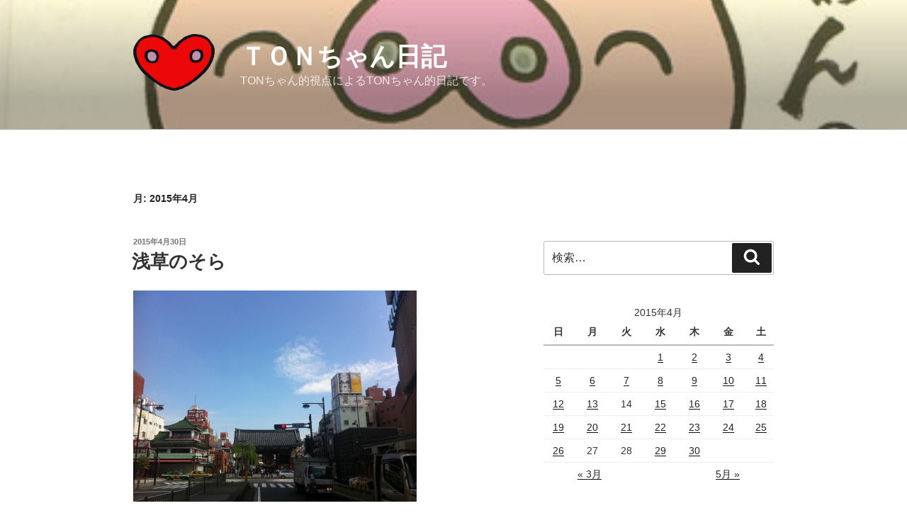

--- FILE ---
content_type: text/html; charset=UTF-8
request_url: https://tonchan.net/2015/04/
body_size: 32087
content:
<!DOCTYPE html>
<html lang="ja" class="no-js no-svg">
<head>
<meta charset="UTF-8">
<meta name="viewport" content="width=device-width, initial-scale=1.0">
<link rel="profile" href="https://gmpg.org/xfn/11">

<script>(function(html){html.className = html.className.replace(/\bno-js\b/,'js')})(document.documentElement);</script>
<title>2015年4月 &#8211; ＴＯＮちゃん日記</title>
<meta name='robots' content='max-image-preview:large' />
<link rel="alternate" type="application/rss+xml" title="ＴＯＮちゃん日記 &raquo; フィード" href="https://tonchan.net/feed/" />
<link rel="alternate" type="application/rss+xml" title="ＴＯＮちゃん日記 &raquo; コメントフィード" href="https://tonchan.net/comments/feed/" />
<style id='wp-img-auto-sizes-contain-inline-css'>
img:is([sizes=auto i],[sizes^="auto," i]){contain-intrinsic-size:3000px 1500px}
/*# sourceURL=wp-img-auto-sizes-contain-inline-css */
</style>
<style id='wp-emoji-styles-inline-css'>

	img.wp-smiley, img.emoji {
		display: inline !important;
		border: none !important;
		box-shadow: none !important;
		height: 1em !important;
		width: 1em !important;
		margin: 0 0.07em !important;
		vertical-align: -0.1em !important;
		background: none !important;
		padding: 0 !important;
	}
/*# sourceURL=wp-emoji-styles-inline-css */
</style>
<style id='wp-block-library-inline-css'>
:root{--wp-block-synced-color:#7a00df;--wp-block-synced-color--rgb:122,0,223;--wp-bound-block-color:var(--wp-block-synced-color);--wp-editor-canvas-background:#ddd;--wp-admin-theme-color:#007cba;--wp-admin-theme-color--rgb:0,124,186;--wp-admin-theme-color-darker-10:#006ba1;--wp-admin-theme-color-darker-10--rgb:0,107,160.5;--wp-admin-theme-color-darker-20:#005a87;--wp-admin-theme-color-darker-20--rgb:0,90,135;--wp-admin-border-width-focus:2px}@media (min-resolution:192dpi){:root{--wp-admin-border-width-focus:1.5px}}.wp-element-button{cursor:pointer}:root .has-very-light-gray-background-color{background-color:#eee}:root .has-very-dark-gray-background-color{background-color:#313131}:root .has-very-light-gray-color{color:#eee}:root .has-very-dark-gray-color{color:#313131}:root .has-vivid-green-cyan-to-vivid-cyan-blue-gradient-background{background:linear-gradient(135deg,#00d084,#0693e3)}:root .has-purple-crush-gradient-background{background:linear-gradient(135deg,#34e2e4,#4721fb 50%,#ab1dfe)}:root .has-hazy-dawn-gradient-background{background:linear-gradient(135deg,#faaca8,#dad0ec)}:root .has-subdued-olive-gradient-background{background:linear-gradient(135deg,#fafae1,#67a671)}:root .has-atomic-cream-gradient-background{background:linear-gradient(135deg,#fdd79a,#004a59)}:root .has-nightshade-gradient-background{background:linear-gradient(135deg,#330968,#31cdcf)}:root .has-midnight-gradient-background{background:linear-gradient(135deg,#020381,#2874fc)}:root{--wp--preset--font-size--normal:16px;--wp--preset--font-size--huge:42px}.has-regular-font-size{font-size:1em}.has-larger-font-size{font-size:2.625em}.has-normal-font-size{font-size:var(--wp--preset--font-size--normal)}.has-huge-font-size{font-size:var(--wp--preset--font-size--huge)}.has-text-align-center{text-align:center}.has-text-align-left{text-align:left}.has-text-align-right{text-align:right}.has-fit-text{white-space:nowrap!important}#end-resizable-editor-section{display:none}.aligncenter{clear:both}.items-justified-left{justify-content:flex-start}.items-justified-center{justify-content:center}.items-justified-right{justify-content:flex-end}.items-justified-space-between{justify-content:space-between}.screen-reader-text{border:0;clip-path:inset(50%);height:1px;margin:-1px;overflow:hidden;padding:0;position:absolute;width:1px;word-wrap:normal!important}.screen-reader-text:focus{background-color:#ddd;clip-path:none;color:#444;display:block;font-size:1em;height:auto;left:5px;line-height:normal;padding:15px 23px 14px;text-decoration:none;top:5px;width:auto;z-index:100000}html :where(.has-border-color){border-style:solid}html :where([style*=border-top-color]){border-top-style:solid}html :where([style*=border-right-color]){border-right-style:solid}html :where([style*=border-bottom-color]){border-bottom-style:solid}html :where([style*=border-left-color]){border-left-style:solid}html :where([style*=border-width]){border-style:solid}html :where([style*=border-top-width]){border-top-style:solid}html :where([style*=border-right-width]){border-right-style:solid}html :where([style*=border-bottom-width]){border-bottom-style:solid}html :where([style*=border-left-width]){border-left-style:solid}html :where(img[class*=wp-image-]){height:auto;max-width:100%}:where(figure){margin:0 0 1em}html :where(.is-position-sticky){--wp-admin--admin-bar--position-offset:var(--wp-admin--admin-bar--height,0px)}@media screen and (max-width:600px){html :where(.is-position-sticky){--wp-admin--admin-bar--position-offset:0px}}

/*# sourceURL=wp-block-library-inline-css */
</style><style id='wp-block-list-inline-css'>
ol,ul{box-sizing:border-box}:root :where(.wp-block-list.has-background){padding:1.25em 2.375em}
/*# sourceURL=https://tonchan.net/wp-includes/blocks/list/style.min.css */
</style>
<style id='global-styles-inline-css'>
:root{--wp--preset--aspect-ratio--square: 1;--wp--preset--aspect-ratio--4-3: 4/3;--wp--preset--aspect-ratio--3-4: 3/4;--wp--preset--aspect-ratio--3-2: 3/2;--wp--preset--aspect-ratio--2-3: 2/3;--wp--preset--aspect-ratio--16-9: 16/9;--wp--preset--aspect-ratio--9-16: 9/16;--wp--preset--color--black: #000000;--wp--preset--color--cyan-bluish-gray: #abb8c3;--wp--preset--color--white: #ffffff;--wp--preset--color--pale-pink: #f78da7;--wp--preset--color--vivid-red: #cf2e2e;--wp--preset--color--luminous-vivid-orange: #ff6900;--wp--preset--color--luminous-vivid-amber: #fcb900;--wp--preset--color--light-green-cyan: #7bdcb5;--wp--preset--color--vivid-green-cyan: #00d084;--wp--preset--color--pale-cyan-blue: #8ed1fc;--wp--preset--color--vivid-cyan-blue: #0693e3;--wp--preset--color--vivid-purple: #9b51e0;--wp--preset--gradient--vivid-cyan-blue-to-vivid-purple: linear-gradient(135deg,rgb(6,147,227) 0%,rgb(155,81,224) 100%);--wp--preset--gradient--light-green-cyan-to-vivid-green-cyan: linear-gradient(135deg,rgb(122,220,180) 0%,rgb(0,208,130) 100%);--wp--preset--gradient--luminous-vivid-amber-to-luminous-vivid-orange: linear-gradient(135deg,rgb(252,185,0) 0%,rgb(255,105,0) 100%);--wp--preset--gradient--luminous-vivid-orange-to-vivid-red: linear-gradient(135deg,rgb(255,105,0) 0%,rgb(207,46,46) 100%);--wp--preset--gradient--very-light-gray-to-cyan-bluish-gray: linear-gradient(135deg,rgb(238,238,238) 0%,rgb(169,184,195) 100%);--wp--preset--gradient--cool-to-warm-spectrum: linear-gradient(135deg,rgb(74,234,220) 0%,rgb(151,120,209) 20%,rgb(207,42,186) 40%,rgb(238,44,130) 60%,rgb(251,105,98) 80%,rgb(254,248,76) 100%);--wp--preset--gradient--blush-light-purple: linear-gradient(135deg,rgb(255,206,236) 0%,rgb(152,150,240) 100%);--wp--preset--gradient--blush-bordeaux: linear-gradient(135deg,rgb(254,205,165) 0%,rgb(254,45,45) 50%,rgb(107,0,62) 100%);--wp--preset--gradient--luminous-dusk: linear-gradient(135deg,rgb(255,203,112) 0%,rgb(199,81,192) 50%,rgb(65,88,208) 100%);--wp--preset--gradient--pale-ocean: linear-gradient(135deg,rgb(255,245,203) 0%,rgb(182,227,212) 50%,rgb(51,167,181) 100%);--wp--preset--gradient--electric-grass: linear-gradient(135deg,rgb(202,248,128) 0%,rgb(113,206,126) 100%);--wp--preset--gradient--midnight: linear-gradient(135deg,rgb(2,3,129) 0%,rgb(40,116,252) 100%);--wp--preset--font-size--small: 13px;--wp--preset--font-size--medium: 20px;--wp--preset--font-size--large: 36px;--wp--preset--font-size--x-large: 42px;--wp--preset--spacing--20: 0.44rem;--wp--preset--spacing--30: 0.67rem;--wp--preset--spacing--40: 1rem;--wp--preset--spacing--50: 1.5rem;--wp--preset--spacing--60: 2.25rem;--wp--preset--spacing--70: 3.38rem;--wp--preset--spacing--80: 5.06rem;--wp--preset--shadow--natural: 6px 6px 9px rgba(0, 0, 0, 0.2);--wp--preset--shadow--deep: 12px 12px 50px rgba(0, 0, 0, 0.4);--wp--preset--shadow--sharp: 6px 6px 0px rgba(0, 0, 0, 0.2);--wp--preset--shadow--outlined: 6px 6px 0px -3px rgb(255, 255, 255), 6px 6px rgb(0, 0, 0);--wp--preset--shadow--crisp: 6px 6px 0px rgb(0, 0, 0);}:where(.is-layout-flex){gap: 0.5em;}:where(.is-layout-grid){gap: 0.5em;}body .is-layout-flex{display: flex;}.is-layout-flex{flex-wrap: wrap;align-items: center;}.is-layout-flex > :is(*, div){margin: 0;}body .is-layout-grid{display: grid;}.is-layout-grid > :is(*, div){margin: 0;}:where(.wp-block-columns.is-layout-flex){gap: 2em;}:where(.wp-block-columns.is-layout-grid){gap: 2em;}:where(.wp-block-post-template.is-layout-flex){gap: 1.25em;}:where(.wp-block-post-template.is-layout-grid){gap: 1.25em;}.has-black-color{color: var(--wp--preset--color--black) !important;}.has-cyan-bluish-gray-color{color: var(--wp--preset--color--cyan-bluish-gray) !important;}.has-white-color{color: var(--wp--preset--color--white) !important;}.has-pale-pink-color{color: var(--wp--preset--color--pale-pink) !important;}.has-vivid-red-color{color: var(--wp--preset--color--vivid-red) !important;}.has-luminous-vivid-orange-color{color: var(--wp--preset--color--luminous-vivid-orange) !important;}.has-luminous-vivid-amber-color{color: var(--wp--preset--color--luminous-vivid-amber) !important;}.has-light-green-cyan-color{color: var(--wp--preset--color--light-green-cyan) !important;}.has-vivid-green-cyan-color{color: var(--wp--preset--color--vivid-green-cyan) !important;}.has-pale-cyan-blue-color{color: var(--wp--preset--color--pale-cyan-blue) !important;}.has-vivid-cyan-blue-color{color: var(--wp--preset--color--vivid-cyan-blue) !important;}.has-vivid-purple-color{color: var(--wp--preset--color--vivid-purple) !important;}.has-black-background-color{background-color: var(--wp--preset--color--black) !important;}.has-cyan-bluish-gray-background-color{background-color: var(--wp--preset--color--cyan-bluish-gray) !important;}.has-white-background-color{background-color: var(--wp--preset--color--white) !important;}.has-pale-pink-background-color{background-color: var(--wp--preset--color--pale-pink) !important;}.has-vivid-red-background-color{background-color: var(--wp--preset--color--vivid-red) !important;}.has-luminous-vivid-orange-background-color{background-color: var(--wp--preset--color--luminous-vivid-orange) !important;}.has-luminous-vivid-amber-background-color{background-color: var(--wp--preset--color--luminous-vivid-amber) !important;}.has-light-green-cyan-background-color{background-color: var(--wp--preset--color--light-green-cyan) !important;}.has-vivid-green-cyan-background-color{background-color: var(--wp--preset--color--vivid-green-cyan) !important;}.has-pale-cyan-blue-background-color{background-color: var(--wp--preset--color--pale-cyan-blue) !important;}.has-vivid-cyan-blue-background-color{background-color: var(--wp--preset--color--vivid-cyan-blue) !important;}.has-vivid-purple-background-color{background-color: var(--wp--preset--color--vivid-purple) !important;}.has-black-border-color{border-color: var(--wp--preset--color--black) !important;}.has-cyan-bluish-gray-border-color{border-color: var(--wp--preset--color--cyan-bluish-gray) !important;}.has-white-border-color{border-color: var(--wp--preset--color--white) !important;}.has-pale-pink-border-color{border-color: var(--wp--preset--color--pale-pink) !important;}.has-vivid-red-border-color{border-color: var(--wp--preset--color--vivid-red) !important;}.has-luminous-vivid-orange-border-color{border-color: var(--wp--preset--color--luminous-vivid-orange) !important;}.has-luminous-vivid-amber-border-color{border-color: var(--wp--preset--color--luminous-vivid-amber) !important;}.has-light-green-cyan-border-color{border-color: var(--wp--preset--color--light-green-cyan) !important;}.has-vivid-green-cyan-border-color{border-color: var(--wp--preset--color--vivid-green-cyan) !important;}.has-pale-cyan-blue-border-color{border-color: var(--wp--preset--color--pale-cyan-blue) !important;}.has-vivid-cyan-blue-border-color{border-color: var(--wp--preset--color--vivid-cyan-blue) !important;}.has-vivid-purple-border-color{border-color: var(--wp--preset--color--vivid-purple) !important;}.has-vivid-cyan-blue-to-vivid-purple-gradient-background{background: var(--wp--preset--gradient--vivid-cyan-blue-to-vivid-purple) !important;}.has-light-green-cyan-to-vivid-green-cyan-gradient-background{background: var(--wp--preset--gradient--light-green-cyan-to-vivid-green-cyan) !important;}.has-luminous-vivid-amber-to-luminous-vivid-orange-gradient-background{background: var(--wp--preset--gradient--luminous-vivid-amber-to-luminous-vivid-orange) !important;}.has-luminous-vivid-orange-to-vivid-red-gradient-background{background: var(--wp--preset--gradient--luminous-vivid-orange-to-vivid-red) !important;}.has-very-light-gray-to-cyan-bluish-gray-gradient-background{background: var(--wp--preset--gradient--very-light-gray-to-cyan-bluish-gray) !important;}.has-cool-to-warm-spectrum-gradient-background{background: var(--wp--preset--gradient--cool-to-warm-spectrum) !important;}.has-blush-light-purple-gradient-background{background: var(--wp--preset--gradient--blush-light-purple) !important;}.has-blush-bordeaux-gradient-background{background: var(--wp--preset--gradient--blush-bordeaux) !important;}.has-luminous-dusk-gradient-background{background: var(--wp--preset--gradient--luminous-dusk) !important;}.has-pale-ocean-gradient-background{background: var(--wp--preset--gradient--pale-ocean) !important;}.has-electric-grass-gradient-background{background: var(--wp--preset--gradient--electric-grass) !important;}.has-midnight-gradient-background{background: var(--wp--preset--gradient--midnight) !important;}.has-small-font-size{font-size: var(--wp--preset--font-size--small) !important;}.has-medium-font-size{font-size: var(--wp--preset--font-size--medium) !important;}.has-large-font-size{font-size: var(--wp--preset--font-size--large) !important;}.has-x-large-font-size{font-size: var(--wp--preset--font-size--x-large) !important;}
/*# sourceURL=global-styles-inline-css */
</style>

<style id='classic-theme-styles-inline-css'>
/*! This file is auto-generated */
.wp-block-button__link{color:#fff;background-color:#32373c;border-radius:9999px;box-shadow:none;text-decoration:none;padding:calc(.667em + 2px) calc(1.333em + 2px);font-size:1.125em}.wp-block-file__button{background:#32373c;color:#fff;text-decoration:none}
/*# sourceURL=/wp-includes/css/classic-themes.min.css */
</style>
<link rel='stylesheet' id='twentyseventeen-style-css' href='https://tonchan.net/wp-content/themes/twentyseventeen/style.css?ver=20250415' media='all' />
<link rel='stylesheet' id='twentyseventeen-block-style-css' href='https://tonchan.net/wp-content/themes/twentyseventeen/assets/css/blocks.css?ver=20240729' media='all' />
<script src="https://tonchan.net/wp-includes/js/jquery/jquery.min.js?ver=3.7.1" id="jquery-core-js"></script>
<script src="https://tonchan.net/wp-includes/js/jquery/jquery-migrate.min.js?ver=3.4.1" id="jquery-migrate-js"></script>
<script id="twentyseventeen-global-js-extra">
var twentyseventeenScreenReaderText = {"quote":"\u003Csvg class=\"icon icon-quote-right\" aria-hidden=\"true\" role=\"img\"\u003E \u003Cuse href=\"#icon-quote-right\" xlink:href=\"#icon-quote-right\"\u003E\u003C/use\u003E \u003C/svg\u003E"};
//# sourceURL=twentyseventeen-global-js-extra
</script>
<script src="https://tonchan.net/wp-content/themes/twentyseventeen/assets/js/global.js?ver=20211130" id="twentyseventeen-global-js" defer data-wp-strategy="defer"></script>
<link rel="https://api.w.org/" href="https://tonchan.net/wp-json/" /><link rel="EditURI" type="application/rsd+xml" title="RSD" href="https://tonchan.net/xmlrpc.php?rsd" />
<meta name="generator" content="WordPress 6.9" />

<link rel="stylesheet" href="https://tonchan.net/wp-content/plugins/count-per-day/counter.css" type="text/css" />
<style>.recentcomments a{display:inline !important;padding:0 !important;margin:0 !important;}</style><link rel="icon" href="https://tonchan.net/wp-content/uploads/2023/03/cropped-cropped-tonzaka-32x32.png" sizes="32x32" />
<link rel="icon" href="https://tonchan.net/wp-content/uploads/2023/03/cropped-cropped-tonzaka-192x192.png" sizes="192x192" />
<link rel="apple-touch-icon" href="https://tonchan.net/wp-content/uploads/2023/03/cropped-cropped-tonzaka-180x180.png" />
<meta name="msapplication-TileImage" content="https://tonchan.net/wp-content/uploads/2023/03/cropped-cropped-tonzaka-270x270.png" />
</head>

<body class="archive date wp-custom-logo wp-embed-responsive wp-theme-twentyseventeen hfeed has-header-image has-sidebar page-two-column colors-light">
<div id="page" class="site">
	<a class="skip-link screen-reader-text" href="#content">
		コンテンツへスキップ	</a>

	<header id="masthead" class="site-header">

		<div class="custom-header">

		<div class="custom-header-media">
			<div id="wp-custom-header" class="wp-custom-header"><img src="https://tonchan.net/wp-content/uploads/2018/01/cropped-10351439-1-2.jpg" width="2000" height="1200" alt="" srcset="https://tonchan.net/wp-content/uploads/2018/01/cropped-10351439-1-2.jpg 2000w, https://tonchan.net/wp-content/uploads/2018/01/cropped-10351439-1-2-400x240.jpg 400w, https://tonchan.net/wp-content/uploads/2018/01/cropped-10351439-1-2-768x461.jpg 768w, https://tonchan.net/wp-content/uploads/2018/01/cropped-10351439-1-2-1023x614.jpg 1023w" sizes="(max-width: 767px) 200vw, 100vw" decoding="async" fetchpriority="high" /></div>		</div>

	<div class="site-branding">
	<div class="wrap">

		<a href="https://tonchan.net/" class="custom-logo-link" rel="home"><img width="359" height="250" src="https://tonchan.net/wp-content/uploads/2023/03/cropped-tonzaka.png" class="custom-logo" alt="ＴＯＮちゃん日記" decoding="async" sizes="(max-width: 767px) 89vw, (max-width: 1000px) 54vw, (max-width: 1071px) 543px, 580px" /></a>
		<div class="site-branding-text">
										<p class="site-title"><a href="https://tonchan.net/" rel="home" >ＴＯＮちゃん日記</a></p>
			
							<p class="site-description">TONちゃん的視点によるTONちゃん的日記です。</p>
					</div><!-- .site-branding-text -->

		
	</div><!-- .wrap -->
</div><!-- .site-branding -->

</div><!-- .custom-header -->

		
	</header><!-- #masthead -->

	
	<div class="site-content-contain">
		<div id="content" class="site-content">

<div class="wrap">

			<header class="page-header">
			<h1 class="page-title">月: <span>2015年4月</span></h1>		</header><!-- .page-header -->
	
	<div id="primary" class="content-area">
		<main id="main" class="site-main">

					
<article id="post-11597760" class="post-11597760 post type-post status-publish format-standard hentry category-1">
		<header class="entry-header">
		<div class="entry-meta"><span class="screen-reader-text">投稿日:</span> <a href="https://tonchan.net/2015/04/30/%e6%b5%85%e8%8d%89%e3%81%ae%e3%81%9d%e3%82%89-823/" rel="bookmark"><time class="entry-date published updated" datetime="2015-04-30T14:55:00+09:00">2015年4月30日</time></a></div><!-- .entry-meta --><h2 class="entry-title"><a href="https://tonchan.net/2015/04/30/%e6%b5%85%e8%8d%89%e3%81%ae%e3%81%9d%e3%82%89-823/" rel="bookmark">浅草のそら</a></h2>	</header><!-- .entry-header -->

	
	<div class="entry-content">
		<p><img decoding="async" src="https://tonchan.net/wp-content/uploads/image/10351313.jpg"></p>
<p>もう４月もおしまい。なんだか早いな・・・</p>
<p>来月は三社祭りの月だぁ・・・・</p>
<p><img decoding="async" src="https://tonchan.net/wp-content/uploads/image/10351314.jpg"></p>
	</div><!-- .entry-content -->

	
</article><!-- #post-11597760 -->

<article id="post-11597700" class="post-11597700 post type-post status-publish format-standard hentry category-n">
		<header class="entry-header">
		<div class="entry-meta"><span class="screen-reader-text">投稿日:</span> <a href="https://tonchan.net/2015/04/29/%e6%b5%85%e8%8d%89%e3%81%ae%e3%81%9d%e3%82%89-824/" rel="bookmark"><time class="entry-date published updated" datetime="2015-04-29T16:47:00+09:00">2015年4月29日</time></a></div><!-- .entry-meta --><h2 class="entry-title"><a href="https://tonchan.net/2015/04/29/%e6%b5%85%e8%8d%89%e3%81%ae%e3%81%9d%e3%82%89-824/" rel="bookmark">浅草のそら</a></h2>	</header><!-- .entry-header -->

	
	<div class="entry-content">
		<p><img decoding="async" src="https://tonchan.net/wp-content/uploads/image/10351281.jpg"></p>
<p>草刈りで一日外にいただけで真っ赤っか・・・<br />
恐るべき太陽光線。。。</p>
<p><img decoding="async" src="https://tonchan.net/wp-content/uploads/image/10351282.jpg"></p>
	</div><!-- .entry-content -->

	
</article><!-- #post-11597700 -->

<article id="post-11597510" class="post-11597510 post type-post status-publish format-standard hentry category-n">
		<header class="entry-header">
		<div class="entry-meta"><span class="screen-reader-text">投稿日:</span> <a href="https://tonchan.net/2015/04/26/%e6%b5%85%e8%8d%89%e3%81%ae%e3%81%9d%e3%82%89-825/" rel="bookmark"><time class="entry-date published updated" datetime="2015-04-26T16:49:00+09:00">2015年4月26日</time></a></div><!-- .entry-meta --><h2 class="entry-title"><a href="https://tonchan.net/2015/04/26/%e6%b5%85%e8%8d%89%e3%81%ae%e3%81%9d%e3%82%89-825/" rel="bookmark">浅草のそら</a></h2>	</header><!-- .entry-header -->

	
	<div class="entry-content">
		<p><img decoding="async" src="https://tonchan.net/wp-content/uploads/image/10351180.jpg"></p>
	</div><!-- .entry-content -->

	
</article><!-- #post-11597510 -->

<article id="post-11597469" class="post-11597469 post type-post status-publish format-standard hentry category-a">
		<header class="entry-header">
		<div class="entry-meta"><span class="screen-reader-text">投稿日:</span> <a href="https://tonchan.net/2015/04/25/%e5%ad%a3%e7%af%80%e3%81%a7%e3%81%99/" rel="bookmark"><time class="entry-date published updated" datetime="2015-04-25T17:52:00+09:00">2015年4月25日</time></a></div><!-- .entry-meta --><h2 class="entry-title"><a href="https://tonchan.net/2015/04/25/%e5%ad%a3%e7%af%80%e3%81%a7%e3%81%99/" rel="bookmark">季節です</a></h2>	</header><!-- .entry-header -->

	
	<div class="entry-content">
		<p><img decoding="async" src="https://tonchan.net/wp-content/uploads/image/10351169.jpg"></p>
	</div><!-- .entry-content -->

	
</article><!-- #post-11597469 -->

<article id="post-11597444" class="post-11597444 post type-post status-publish format-standard hentry category-n">
		<header class="entry-header">
		<div class="entry-meta"><span class="screen-reader-text">投稿日:</span> <a href="https://tonchan.net/2015/04/25/%e6%b5%85%e8%8d%89%e3%81%ae%e3%81%9d%e3%82%89-826/" rel="bookmark"><time class="entry-date published updated" datetime="2015-04-25T11:36:00+09:00">2015年4月25日</time></a></div><!-- .entry-meta --><h2 class="entry-title"><a href="https://tonchan.net/2015/04/25/%e6%b5%85%e8%8d%89%e3%81%ae%e3%81%9d%e3%82%89-826/" rel="bookmark">浅草のそら</a></h2>	</header><!-- .entry-header -->

	
	<div class="entry-content">
		<p><img decoding="async" src="https://tonchan.net/wp-content/uploads/image/10351164.jpg"></p>
	</div><!-- .entry-content -->

	
</article><!-- #post-11597444 -->

<article id="post-11597400" class="post-11597400 post type-post status-publish format-standard hentry category-g">
		<header class="entry-header">
		<div class="entry-meta"><span class="screen-reader-text">投稿日:</span> <a href="https://tonchan.net/2015/04/24/%e3%81%8a%e5%ab%81%e8%a1%8c%e3%81%8d/" rel="bookmark"><time class="entry-date published updated" datetime="2015-04-24T13:20:00+09:00">2015年4月24日</time></a></div><!-- .entry-meta --><h2 class="entry-title"><a href="https://tonchan.net/2015/04/24/%e3%81%8a%e5%ab%81%e8%a1%8c%e3%81%8d/" rel="bookmark">お嫁行き</a></h2>	</header><!-- .entry-header -->

	
	<div class="entry-content">
		<p><img decoding="async" src="https://tonchan.net/wp-content/uploads/image/10351145.jpg"></p>
<p>念珠堂の強みは、仏像のオーダーに強いことだと思う。</p>
<p>自分で言うのもおかしなものだが、とにかく気に入ったものを追求してしまう。</p>
<p>作らされる者、つまり仏師はたまったものではないだろうが、心が動かないものは世に出したくないのだからしかたがない。二寸の不動明王を手直し手直ししながら１年かかってしまったり、薬師如来を３年も４年もかけながらも納得いく彫りに至ることなく終焉してしまったこともある。</p>
<p>付随してとても困ることがある。それは販売したくなくなること。</p>
<p>仏さま一体一体に思い入れがある。</p>
<p>泣く泣く行ってらっしゃいとお嫁に出す。。。というＴＯＮなのでありました。</p>
<p><img decoding="async" src="https://tonchan.net/wp-content/uploads/image/10351146.jpg"><br />
観音様のミニ香合仏これも形になるまで時間がかかりました・・・</p>
	</div><!-- .entry-content -->

	
</article><!-- #post-11597400 -->

<article id="post-11597399" class="post-11597399 post type-post status-publish format-standard hentry category-n">
		<header class="entry-header">
		<div class="entry-meta"><span class="screen-reader-text">投稿日:</span> <a href="https://tonchan.net/2015/04/24/%e6%b5%85%e8%8d%89%e3%81%ae%e3%81%9d%e3%82%89-827/" rel="bookmark"><time class="entry-date published updated" datetime="2015-04-24T13:07:00+09:00">2015年4月24日</time></a></div><!-- .entry-meta --><h2 class="entry-title"><a href="https://tonchan.net/2015/04/24/%e6%b5%85%e8%8d%89%e3%81%ae%e3%81%9d%e3%82%89-827/" rel="bookmark">浅草のそら</a></h2>	</header><!-- .entry-header -->

	
	<div class="entry-content">
		<p><img decoding="async" src="https://tonchan.net/wp-content/uploads/image/10351141.jpg"></p>
	</div><!-- .entry-content -->

	
</article><!-- #post-11597399 -->

<article id="post-11597338" class="post-11597338 post type-post status-publish format-standard hentry category-n">
		<header class="entry-header">
		<div class="entry-meta"><span class="screen-reader-text">投稿日:</span> <a href="https://tonchan.net/2015/04/23/%e6%b5%85%e8%8d%89%e3%81%ae%e3%81%9d%e3%82%89-828/" rel="bookmark"><time class="entry-date published updated" datetime="2015-04-23T11:41:00+09:00">2015年4月23日</time></a></div><!-- .entry-meta --><h2 class="entry-title"><a href="https://tonchan.net/2015/04/23/%e6%b5%85%e8%8d%89%e3%81%ae%e3%81%9d%e3%82%89-828/" rel="bookmark">浅草のそら</a></h2>	</header><!-- .entry-header -->

	
	<div class="entry-content">
		<p><img decoding="async" src="https://tonchan.net/wp-content/uploads/image/10351086.jpg"></p>
	</div><!-- .entry-content -->

	
</article><!-- #post-11597338 -->

<article id="post-11597289" class="post-11597289 post type-post status-publish format-standard hentry category-n">
		<header class="entry-header">
		<div class="entry-meta"><span class="screen-reader-text">投稿日:</span> <a href="https://tonchan.net/2015/04/22/%e6%b5%85%e8%8d%89%e3%81%ae%e3%81%9d%e3%82%89-829/" rel="bookmark"><time class="entry-date published updated" datetime="2015-04-22T17:48:00+09:00">2015年4月22日</time></a></div><!-- .entry-meta --><h2 class="entry-title"><a href="https://tonchan.net/2015/04/22/%e6%b5%85%e8%8d%89%e3%81%ae%e3%81%9d%e3%82%89-829/" rel="bookmark">浅草のそら</a></h2>	</header><!-- .entry-header -->

	
	<div class="entry-content">
		<p><img decoding="async" src="https://tonchan.net/wp-content/uploads/image/10351060.jpg"></p>
	</div><!-- .entry-content -->

	
</article><!-- #post-11597289 -->

<article id="post-11597196" class="post-11597196 post type-post status-publish format-standard hentry category-n">
		<header class="entry-header">
		<div class="entry-meta"><span class="screen-reader-text">投稿日:</span> <a href="https://tonchan.net/2015/04/21/%e6%b5%85%e8%8d%89%e3%81%ae%e3%81%9d%e3%82%89-830/" rel="bookmark"><time class="entry-date published updated" datetime="2015-04-21T13:03:00+09:00">2015年4月21日</time></a></div><!-- .entry-meta --><h2 class="entry-title"><a href="https://tonchan.net/2015/04/21/%e6%b5%85%e8%8d%89%e3%81%ae%e3%81%9d%e3%82%89-830/" rel="bookmark">浅草のそら</a></h2>	</header><!-- .entry-header -->

	
	<div class="entry-content">
		<p><img decoding="async" src="https://tonchan.net/wp-content/uploads/image/10351025.jpg"></p>
	</div><!-- .entry-content -->

	
</article><!-- #post-11597196 -->

	<nav class="navigation pagination" aria-label="投稿のページ送り">
		<h2 class="screen-reader-text">投稿のページ送り</h2>
		<div class="nav-links"><span aria-current="page" class="page-numbers current"><span class="meta-nav screen-reader-text">固定ページ </span>1</span>
<a class="page-numbers" href="https://tonchan.net/2015/04/page/2/"><span class="meta-nav screen-reader-text">固定ページ </span>2</a>
<span class="page-numbers dots">&hellip;</span>
<a class="page-numbers" href="https://tonchan.net/2015/04/page/5/"><span class="meta-nav screen-reader-text">固定ページ </span>5</a>
<a class="next page-numbers" href="https://tonchan.net/2015/04/page/2/"><span class="screen-reader-text">次のページ</span><svg class="icon icon-arrow-right" aria-hidden="true" role="img"> <use href="#icon-arrow-right" xlink:href="#icon-arrow-right"></use> </svg></a></div>
	</nav>
		</main><!-- #main -->
	</div><!-- #primary -->
	
<aside id="secondary" class="widget-area" aria-label="ブログサイドバー">
	<section id="search-2" class="widget widget_search">

<form role="search" method="get" class="search-form" action="https://tonchan.net/">
	<label for="search-form-1">
		<span class="screen-reader-text">
			検索:		</span>
	</label>
	<input type="search" id="search-form-1" class="search-field" placeholder="検索&hellip;" value="" name="s" />
	<button type="submit" class="search-submit"><svg class="icon icon-search" aria-hidden="true" role="img"> <use href="#icon-search" xlink:href="#icon-search"></use> </svg><span class="screen-reader-text">
		検索	</span></button>
</form>
</section><section id="calendar-3" class="widget widget_calendar"><div id="calendar_wrap" class="calendar_wrap"><table id="wp-calendar" class="wp-calendar-table">
	<caption>2015年4月</caption>
	<thead>
	<tr>
		<th scope="col" aria-label="日曜日">日</th>
		<th scope="col" aria-label="月曜日">月</th>
		<th scope="col" aria-label="火曜日">火</th>
		<th scope="col" aria-label="水曜日">水</th>
		<th scope="col" aria-label="木曜日">木</th>
		<th scope="col" aria-label="金曜日">金</th>
		<th scope="col" aria-label="土曜日">土</th>
	</tr>
	</thead>
	<tbody>
	<tr>
		<td colspan="3" class="pad">&nbsp;</td><td><a href="https://tonchan.net/2015/04/01/" aria-label="2015年4月1日 に投稿を公開">1</a></td><td><a href="https://tonchan.net/2015/04/02/" aria-label="2015年4月2日 に投稿を公開">2</a></td><td><a href="https://tonchan.net/2015/04/03/" aria-label="2015年4月3日 に投稿を公開">3</a></td><td><a href="https://tonchan.net/2015/04/04/" aria-label="2015年4月4日 に投稿を公開">4</a></td>
	</tr>
	<tr>
		<td><a href="https://tonchan.net/2015/04/05/" aria-label="2015年4月5日 に投稿を公開">5</a></td><td><a href="https://tonchan.net/2015/04/06/" aria-label="2015年4月6日 に投稿を公開">6</a></td><td><a href="https://tonchan.net/2015/04/07/" aria-label="2015年4月7日 に投稿を公開">7</a></td><td><a href="https://tonchan.net/2015/04/08/" aria-label="2015年4月8日 に投稿を公開">8</a></td><td><a href="https://tonchan.net/2015/04/09/" aria-label="2015年4月9日 に投稿を公開">9</a></td><td><a href="https://tonchan.net/2015/04/10/" aria-label="2015年4月10日 に投稿を公開">10</a></td><td><a href="https://tonchan.net/2015/04/11/" aria-label="2015年4月11日 に投稿を公開">11</a></td>
	</tr>
	<tr>
		<td><a href="https://tonchan.net/2015/04/12/" aria-label="2015年4月12日 に投稿を公開">12</a></td><td><a href="https://tonchan.net/2015/04/13/" aria-label="2015年4月13日 に投稿を公開">13</a></td><td>14</td><td><a href="https://tonchan.net/2015/04/15/" aria-label="2015年4月15日 に投稿を公開">15</a></td><td><a href="https://tonchan.net/2015/04/16/" aria-label="2015年4月16日 に投稿を公開">16</a></td><td><a href="https://tonchan.net/2015/04/17/" aria-label="2015年4月17日 に投稿を公開">17</a></td><td><a href="https://tonchan.net/2015/04/18/" aria-label="2015年4月18日 に投稿を公開">18</a></td>
	</tr>
	<tr>
		<td><a href="https://tonchan.net/2015/04/19/" aria-label="2015年4月19日 に投稿を公開">19</a></td><td><a href="https://tonchan.net/2015/04/20/" aria-label="2015年4月20日 に投稿を公開">20</a></td><td><a href="https://tonchan.net/2015/04/21/" aria-label="2015年4月21日 に投稿を公開">21</a></td><td><a href="https://tonchan.net/2015/04/22/" aria-label="2015年4月22日 に投稿を公開">22</a></td><td><a href="https://tonchan.net/2015/04/23/" aria-label="2015年4月23日 に投稿を公開">23</a></td><td><a href="https://tonchan.net/2015/04/24/" aria-label="2015年4月24日 に投稿を公開">24</a></td><td><a href="https://tonchan.net/2015/04/25/" aria-label="2015年4月25日 に投稿を公開">25</a></td>
	</tr>
	<tr>
		<td><a href="https://tonchan.net/2015/04/26/" aria-label="2015年4月26日 に投稿を公開">26</a></td><td>27</td><td>28</td><td><a href="https://tonchan.net/2015/04/29/" aria-label="2015年4月29日 に投稿を公開">29</a></td><td><a href="https://tonchan.net/2015/04/30/" aria-label="2015年4月30日 に投稿を公開">30</a></td>
		<td class="pad" colspan="2">&nbsp;</td>
	</tr>
	</tbody>
	</table><nav aria-label="前と次の月" class="wp-calendar-nav">
		<span class="wp-calendar-nav-prev"><a href="https://tonchan.net/2015/03/">&laquo; 3月</a></span>
		<span class="pad">&nbsp;</span>
		<span class="wp-calendar-nav-next"><a href="https://tonchan.net/2015/05/">5月 &raquo;</a></span>
	</nav></div></section><section id="media_image-3" class="widget widget_media_image"><h2 class="widget-title">浅草念珠堂だブー</h2><a href="http://www.nenjudo.co.jp"><img width="160" height="181" src="https://tonchan.net/wp-content/uploads/2018/01/10351417.jpg" class="image wp-image-11646820  attachment-full size-full" alt="念珠堂" style="max-width: 100%; height: auto;" decoding="async" loading="lazy" sizes="(max-width: 767px) 89vw, (max-width: 1000px) 54vw, (max-width: 1071px) 543px, 580px" /></a></section>
		<section id="recent-posts-2" class="widget widget_recent_entries">
		<h2 class="widget-title">最近の投稿</h2><nav aria-label="最近の投稿">
		<ul>
											<li>
					<a href="https://tonchan.net/2026/01/28/%e3%81%8a%e3%81%8b%e3%81%88%e3%82%8a%e3%80%82%e3%80%82%e3%80%82/">おかえり。。。</a>
									</li>
											<li>
					<a href="https://tonchan.net/2026/01/28/%e6%b5%85%e8%8d%89%e3%81%ae%e3%81%9d%e3%82%89-5236/">浅草のそら</a>
									</li>
											<li>
					<a href="https://tonchan.net/2026/01/27/%e3%81%a9%e3%81%86%e3%81%97%e3%81%a6%e3%81%93%e3%82%93%e3%81%aa%e3%81%aa%e3%81%ae%e3%81%8b%e3%81%aa%e3%80%82%e3%80%82%e3%80%82/">どうしてこんななのかな。。。</a>
									</li>
											<li>
					<a href="https://tonchan.net/2026/01/27/%e6%b5%85%e8%8d%89%e3%81%ae%e3%81%9d%e3%82%89-5235/">浅草のそら</a>
									</li>
											<li>
					<a href="https://tonchan.net/2026/01/26/%e6%b5%85%e8%8d%89%e3%81%ae%e3%81%9d%e3%82%89-5234/">浅草のそら</a>
									</li>
					</ul>

		</nav></section><section id="categories-2" class="widget widget_categories"><h2 class="widget-title">カテゴリー</h2><nav aria-label="カテゴリー">
			<ul>
					<li class="cat-item cat-item-2"><a href="https://tonchan.net/category/l/">●お寺と神社　　　　　　　　　　</a> (152)
</li>
	<li class="cat-item cat-item-3"><a href="https://tonchan.net/category/c/">●お店のできごと</a> (475)
</li>
	<li class="cat-item cat-item-4"><a href="https://tonchan.net/category/e/">●つらつら雑記</a> (836)
</li>
	<li class="cat-item cat-item-5"><a href="https://tonchan.net/category/t/">●スカイツリーの見える町</a> (126)
</li>
	<li class="cat-item cat-item-6"><a href="https://tonchan.net/category/m/">●今日の小僧君。</a> (48)
</li>
	<li class="cat-item cat-item-7"><a href="https://tonchan.net/category/g/">●仏像のこと。特注での製作。　　　　　　　</a> (181)
</li>
	<li class="cat-item cat-item-8"><a href="https://tonchan.net/category/i/">●仏具や仏壇、厨子　　　　　　　　　　　　　</a> (43)
</li>
	<li class="cat-item cat-item-9"><a href="https://tonchan.net/category/k/">●供養について　</a> (30)
</li>
	<li class="cat-item cat-item-10"><a href="https://tonchan.net/category/b/">●写経のこといろいろ　　</a> (13)
</li>
	<li class="cat-item cat-item-11"><a href="https://tonchan.net/category/f/">●巡礼について　　　　　　　　　　　</a> (65)
</li>
	<li class="cat-item cat-item-12"><a href="https://tonchan.net/category/h/">●念珠いろいろ</a> (1,016)
</li>
	<li class="cat-item cat-item-13"><a href="https://tonchan.net/category/a/">●新商品。特注品</a> (314)
</li>
	<li class="cat-item cat-item-14"><a href="https://tonchan.net/category/n/">●浅草の今日の空　</a> (4,470)
</li>
	<li class="cat-item cat-item-15"><a href="https://tonchan.net/category/d/">●浅草歳時記</a> (231)
</li>
	<li class="cat-item cat-item-16"><a href="https://tonchan.net/category/p/">●町で見かけたよ</a> (380)
</li>
	<li class="cat-item cat-item-17"><a href="https://tonchan.net/category/j/">●癒しについて</a> (17)
</li>
	<li class="cat-item cat-item-1"><a href="https://tonchan.net/category/%e6%9c%aa%e5%88%86%e9%a1%9e/">未分類</a> (3,987)
</li>
			</ul>

			</nav></section><section id="recent-comments-2" class="widget widget_recent_comments"><h2 class="widget-title">最近のコメント</h2><nav aria-label="最近のコメント"><ul id="recentcomments"><li class="recentcomments"><a href="https://tonchan.net/2011/11/08/%e6%8a%98%e3%82%8c%e6%9c%ac%e5%86%99%e7%b5%8c%e7%b4%99%e8%a1%a8%e7%b4%99%e6%9f%84/#comment-281">折れ本写経紙表紙柄</a> に <span class="comment-author-link"><a href="http://www.nenjudo.co.jp" class="url" rel="ugc external nofollow">tonchan</a></span> より</li><li class="recentcomments"><a href="https://tonchan.net/2011/11/08/%e6%8a%98%e3%82%8c%e6%9c%ac%e5%86%99%e7%b5%8c%e7%b4%99%e8%a1%a8%e7%b4%99%e6%9f%84/#comment-280">折れ本写経紙表紙柄</a> に <span class="comment-author-link">四津谷　りょう子</span> より</li><li class="recentcomments"><a href="https://tonchan.net/2012/08/06/%e5%8f%af%e6%84%9b%e3%81%84%e3%81%84%e3%81%8a%e5%9c%b0%e8%94%b5%e3%81%95%e3%81%be/#comment-279">可愛いいお地蔵さま</a> に <span class="comment-author-link"><a href="http://www.nenjudo.co.jp" class="url" rel="ugc external nofollow">tonchan</a></span> より</li><li class="recentcomments"><a href="https://tonchan.net/2012/08/06/%e5%8f%af%e6%84%9b%e3%81%84%e3%81%84%e3%81%8a%e5%9c%b0%e8%94%b5%e3%81%95%e3%81%be/#comment-278">可愛いいお地蔵さま</a> に <span class="comment-author-link">しげた　</span> より</li><li class="recentcomments"><a href="https://tonchan.net/2022/07/05/%e6%88%bf%e8%89%b2%e8%a6%8b%e6%9c%ac/#comment-276">房色見本</a> に <span class="comment-author-link">おけいはん</span> より</li></ul></nav></section><section id="archives-2" class="widget widget_archive"><h2 class="widget-title">アーカイブ</h2><nav aria-label="アーカイブ">
			<ul>
					<li><a href='https://tonchan.net/2026/01/'>2026年1月</a>&nbsp;(21)</li>
	<li><a href='https://tonchan.net/2025/12/'>2025年12月</a>&nbsp;(19)</li>
	<li><a href='https://tonchan.net/2025/11/'>2025年11月</a>&nbsp;(21)</li>
	<li><a href='https://tonchan.net/2025/10/'>2025年10月</a>&nbsp;(21)</li>
	<li><a href='https://tonchan.net/2025/09/'>2025年9月</a>&nbsp;(23)</li>
	<li><a href='https://tonchan.net/2025/08/'>2025年8月</a>&nbsp;(25)</li>
	<li><a href='https://tonchan.net/2025/07/'>2025年7月</a>&nbsp;(22)</li>
	<li><a href='https://tonchan.net/2025/06/'>2025年6月</a>&nbsp;(20)</li>
	<li><a href='https://tonchan.net/2025/05/'>2025年5月</a>&nbsp;(22)</li>
	<li><a href='https://tonchan.net/2025/04/'>2025年4月</a>&nbsp;(20)</li>
	<li><a href='https://tonchan.net/2025/03/'>2025年3月</a>&nbsp;(24)</li>
	<li><a href='https://tonchan.net/2025/02/'>2025年2月</a>&nbsp;(24)</li>
	<li><a href='https://tonchan.net/2025/01/'>2025年1月</a>&nbsp;(31)</li>
	<li><a href='https://tonchan.net/2024/12/'>2024年12月</a>&nbsp;(16)</li>
	<li><a href='https://tonchan.net/2024/11/'>2024年11月</a>&nbsp;(26)</li>
	<li><a href='https://tonchan.net/2024/10/'>2024年10月</a>&nbsp;(22)</li>
	<li><a href='https://tonchan.net/2024/09/'>2024年9月</a>&nbsp;(25)</li>
	<li><a href='https://tonchan.net/2024/08/'>2024年8月</a>&nbsp;(32)</li>
	<li><a href='https://tonchan.net/2024/07/'>2024年7月</a>&nbsp;(33)</li>
	<li><a href='https://tonchan.net/2024/06/'>2024年6月</a>&nbsp;(22)</li>
	<li><a href='https://tonchan.net/2024/05/'>2024年5月</a>&nbsp;(35)</li>
	<li><a href='https://tonchan.net/2024/04/'>2024年4月</a>&nbsp;(23)</li>
	<li><a href='https://tonchan.net/2024/03/'>2024年3月</a>&nbsp;(28)</li>
	<li><a href='https://tonchan.net/2024/02/'>2024年2月</a>&nbsp;(19)</li>
	<li><a href='https://tonchan.net/2024/01/'>2024年1月</a>&nbsp;(23)</li>
	<li><a href='https://tonchan.net/2023/12/'>2023年12月</a>&nbsp;(19)</li>
	<li><a href='https://tonchan.net/2023/11/'>2023年11月</a>&nbsp;(23)</li>
	<li><a href='https://tonchan.net/2023/10/'>2023年10月</a>&nbsp;(24)</li>
	<li><a href='https://tonchan.net/2023/09/'>2023年9月</a>&nbsp;(29)</li>
	<li><a href='https://tonchan.net/2023/08/'>2023年8月</a>&nbsp;(28)</li>
	<li><a href='https://tonchan.net/2023/07/'>2023年7月</a>&nbsp;(30)</li>
	<li><a href='https://tonchan.net/2023/06/'>2023年6月</a>&nbsp;(23)</li>
	<li><a href='https://tonchan.net/2023/05/'>2023年5月</a>&nbsp;(30)</li>
	<li><a href='https://tonchan.net/2023/04/'>2023年4月</a>&nbsp;(26)</li>
	<li><a href='https://tonchan.net/2023/03/'>2023年3月</a>&nbsp;(26)</li>
	<li><a href='https://tonchan.net/2023/02/'>2023年2月</a>&nbsp;(21)</li>
	<li><a href='https://tonchan.net/2023/01/'>2023年1月</a>&nbsp;(23)</li>
	<li><a href='https://tonchan.net/2022/12/'>2022年12月</a>&nbsp;(24)</li>
	<li><a href='https://tonchan.net/2022/11/'>2022年11月</a>&nbsp;(24)</li>
	<li><a href='https://tonchan.net/2022/10/'>2022年10月</a>&nbsp;(29)</li>
	<li><a href='https://tonchan.net/2022/09/'>2022年9月</a>&nbsp;(25)</li>
	<li><a href='https://tonchan.net/2022/08/'>2022年8月</a>&nbsp;(27)</li>
	<li><a href='https://tonchan.net/2022/07/'>2022年7月</a>&nbsp;(35)</li>
	<li><a href='https://tonchan.net/2022/06/'>2022年6月</a>&nbsp;(32)</li>
	<li><a href='https://tonchan.net/2022/05/'>2022年5月</a>&nbsp;(28)</li>
	<li><a href='https://tonchan.net/2022/04/'>2022年4月</a>&nbsp;(27)</li>
	<li><a href='https://tonchan.net/2022/03/'>2022年3月</a>&nbsp;(28)</li>
	<li><a href='https://tonchan.net/2022/02/'>2022年2月</a>&nbsp;(24)</li>
	<li><a href='https://tonchan.net/2022/01/'>2022年1月</a>&nbsp;(27)</li>
	<li><a href='https://tonchan.net/2021/12/'>2021年12月</a>&nbsp;(19)</li>
	<li><a href='https://tonchan.net/2021/11/'>2021年11月</a>&nbsp;(28)</li>
	<li><a href='https://tonchan.net/2021/10/'>2021年10月</a>&nbsp;(23)</li>
	<li><a href='https://tonchan.net/2021/09/'>2021年9月</a>&nbsp;(27)</li>
	<li><a href='https://tonchan.net/2021/08/'>2021年8月</a>&nbsp;(24)</li>
	<li><a href='https://tonchan.net/2021/07/'>2021年7月</a>&nbsp;(29)</li>
	<li><a href='https://tonchan.net/2021/06/'>2021年6月</a>&nbsp;(23)</li>
	<li><a href='https://tonchan.net/2021/05/'>2021年5月</a>&nbsp;(27)</li>
	<li><a href='https://tonchan.net/2021/04/'>2021年4月</a>&nbsp;(27)</li>
	<li><a href='https://tonchan.net/2021/03/'>2021年3月</a>&nbsp;(26)</li>
	<li><a href='https://tonchan.net/2021/02/'>2021年2月</a>&nbsp;(28)</li>
	<li><a href='https://tonchan.net/2021/01/'>2021年1月</a>&nbsp;(35)</li>
	<li><a href='https://tonchan.net/2020/12/'>2020年12月</a>&nbsp;(29)</li>
	<li><a href='https://tonchan.net/2020/11/'>2020年11月</a>&nbsp;(31)</li>
	<li><a href='https://tonchan.net/2020/10/'>2020年10月</a>&nbsp;(33)</li>
	<li><a href='https://tonchan.net/2020/09/'>2020年9月</a>&nbsp;(30)</li>
	<li><a href='https://tonchan.net/2020/08/'>2020年8月</a>&nbsp;(31)</li>
	<li><a href='https://tonchan.net/2020/07/'>2020年7月</a>&nbsp;(33)</li>
	<li><a href='https://tonchan.net/2020/06/'>2020年6月</a>&nbsp;(28)</li>
	<li><a href='https://tonchan.net/2020/05/'>2020年5月</a>&nbsp;(35)</li>
	<li><a href='https://tonchan.net/2020/04/'>2020年4月</a>&nbsp;(33)</li>
	<li><a href='https://tonchan.net/2020/03/'>2020年3月</a>&nbsp;(36)</li>
	<li><a href='https://tonchan.net/2020/02/'>2020年2月</a>&nbsp;(35)</li>
	<li><a href='https://tonchan.net/2020/01/'>2020年1月</a>&nbsp;(32)</li>
	<li><a href='https://tonchan.net/2019/12/'>2019年12月</a>&nbsp;(36)</li>
	<li><a href='https://tonchan.net/2019/11/'>2019年11月</a>&nbsp;(31)</li>
	<li><a href='https://tonchan.net/2019/10/'>2019年10月</a>&nbsp;(28)</li>
	<li><a href='https://tonchan.net/2019/09/'>2019年9月</a>&nbsp;(31)</li>
	<li><a href='https://tonchan.net/2019/08/'>2019年8月</a>&nbsp;(38)</li>
	<li><a href='https://tonchan.net/2019/07/'>2019年7月</a>&nbsp;(38)</li>
	<li><a href='https://tonchan.net/2019/06/'>2019年6月</a>&nbsp;(34)</li>
	<li><a href='https://tonchan.net/2019/05/'>2019年5月</a>&nbsp;(42)</li>
	<li><a href='https://tonchan.net/2019/04/'>2019年4月</a>&nbsp;(40)</li>
	<li><a href='https://tonchan.net/2019/03/'>2019年3月</a>&nbsp;(37)</li>
	<li><a href='https://tonchan.net/2019/02/'>2019年2月</a>&nbsp;(30)</li>
	<li><a href='https://tonchan.net/2019/01/'>2019年1月</a>&nbsp;(39)</li>
	<li><a href='https://tonchan.net/2018/12/'>2018年12月</a>&nbsp;(41)</li>
	<li><a href='https://tonchan.net/2018/11/'>2018年11月</a>&nbsp;(42)</li>
	<li><a href='https://tonchan.net/2018/10/'>2018年10月</a>&nbsp;(39)</li>
	<li><a href='https://tonchan.net/2018/09/'>2018年9月</a>&nbsp;(35)</li>
	<li><a href='https://tonchan.net/2018/08/'>2018年8月</a>&nbsp;(35)</li>
	<li><a href='https://tonchan.net/2018/07/'>2018年7月</a>&nbsp;(36)</li>
	<li><a href='https://tonchan.net/2018/06/'>2018年6月</a>&nbsp;(32)</li>
	<li><a href='https://tonchan.net/2018/05/'>2018年5月</a>&nbsp;(37)</li>
	<li><a href='https://tonchan.net/2018/04/'>2018年4月</a>&nbsp;(38)</li>
	<li><a href='https://tonchan.net/2018/03/'>2018年3月</a>&nbsp;(43)</li>
	<li><a href='https://tonchan.net/2018/02/'>2018年2月</a>&nbsp;(39)</li>
	<li><a href='https://tonchan.net/2018/01/'>2018年1月</a>&nbsp;(38)</li>
	<li><a href='https://tonchan.net/2017/12/'>2017年12月</a>&nbsp;(36)</li>
	<li><a href='https://tonchan.net/2017/11/'>2017年11月</a>&nbsp;(35)</li>
	<li><a href='https://tonchan.net/2017/10/'>2017年10月</a>&nbsp;(40)</li>
	<li><a href='https://tonchan.net/2017/09/'>2017年9月</a>&nbsp;(31)</li>
	<li><a href='https://tonchan.net/2017/08/'>2017年8月</a>&nbsp;(38)</li>
	<li><a href='https://tonchan.net/2017/07/'>2017年7月</a>&nbsp;(32)</li>
	<li><a href='https://tonchan.net/2017/06/'>2017年6月</a>&nbsp;(38)</li>
	<li><a href='https://tonchan.net/2017/05/'>2017年5月</a>&nbsp;(38)</li>
	<li><a href='https://tonchan.net/2017/04/'>2017年4月</a>&nbsp;(39)</li>
	<li><a href='https://tonchan.net/2017/03/'>2017年3月</a>&nbsp;(42)</li>
	<li><a href='https://tonchan.net/2017/02/'>2017年2月</a>&nbsp;(38)</li>
	<li><a href='https://tonchan.net/2017/01/'>2017年1月</a>&nbsp;(39)</li>
	<li><a href='https://tonchan.net/2016/12/'>2016年12月</a>&nbsp;(42)</li>
	<li><a href='https://tonchan.net/2016/11/'>2016年11月</a>&nbsp;(37)</li>
	<li><a href='https://tonchan.net/2016/10/'>2016年10月</a>&nbsp;(32)</li>
	<li><a href='https://tonchan.net/2016/09/'>2016年9月</a>&nbsp;(44)</li>
	<li><a href='https://tonchan.net/2016/08/'>2016年8月</a>&nbsp;(37)</li>
	<li><a href='https://tonchan.net/2016/07/'>2016年7月</a>&nbsp;(39)</li>
	<li><a href='https://tonchan.net/2016/06/'>2016年6月</a>&nbsp;(38)</li>
	<li><a href='https://tonchan.net/2016/05/'>2016年5月</a>&nbsp;(37)</li>
	<li><a href='https://tonchan.net/2016/04/'>2016年4月</a>&nbsp;(48)</li>
	<li><a href='https://tonchan.net/2016/03/'>2016年3月</a>&nbsp;(40)</li>
	<li><a href='https://tonchan.net/2016/02/'>2016年2月</a>&nbsp;(34)</li>
	<li><a href='https://tonchan.net/2016/01/'>2016年1月</a>&nbsp;(35)</li>
	<li><a href='https://tonchan.net/2015/12/'>2015年12月</a>&nbsp;(39)</li>
	<li><a href='https://tonchan.net/2015/11/'>2015年11月</a>&nbsp;(36)</li>
	<li><a href='https://tonchan.net/2015/10/'>2015年10月</a>&nbsp;(39)</li>
	<li><a href='https://tonchan.net/2015/09/'>2015年9月</a>&nbsp;(38)</li>
	<li><a href='https://tonchan.net/2015/08/'>2015年8月</a>&nbsp;(43)</li>
	<li><a href='https://tonchan.net/2015/07/'>2015年7月</a>&nbsp;(46)</li>
	<li><a href='https://tonchan.net/2015/06/'>2015年6月</a>&nbsp;(41)</li>
	<li><a href='https://tonchan.net/2015/05/'>2015年5月</a>&nbsp;(52)</li>
	<li><a href='https://tonchan.net/2015/04/' aria-current="page">2015年4月</a>&nbsp;(44)</li>
	<li><a href='https://tonchan.net/2015/03/'>2015年3月</a>&nbsp;(46)</li>
	<li><a href='https://tonchan.net/2015/02/'>2015年2月</a>&nbsp;(38)</li>
	<li><a href='https://tonchan.net/2015/01/'>2015年1月</a>&nbsp;(50)</li>
	<li><a href='https://tonchan.net/2014/12/'>2014年12月</a>&nbsp;(47)</li>
	<li><a href='https://tonchan.net/2014/11/'>2014年11月</a>&nbsp;(42)</li>
	<li><a href='https://tonchan.net/2014/10/'>2014年10月</a>&nbsp;(46)</li>
	<li><a href='https://tonchan.net/2014/09/'>2014年9月</a>&nbsp;(41)</li>
	<li><a href='https://tonchan.net/2014/08/'>2014年8月</a>&nbsp;(37)</li>
	<li><a href='https://tonchan.net/2014/07/'>2014年7月</a>&nbsp;(39)</li>
	<li><a href='https://tonchan.net/2014/06/'>2014年6月</a>&nbsp;(37)</li>
	<li><a href='https://tonchan.net/2014/05/'>2014年5月</a>&nbsp;(38)</li>
	<li><a href='https://tonchan.net/2014/04/'>2014年4月</a>&nbsp;(39)</li>
	<li><a href='https://tonchan.net/2014/03/'>2014年3月</a>&nbsp;(45)</li>
	<li><a href='https://tonchan.net/2014/02/'>2014年2月</a>&nbsp;(38)</li>
	<li><a href='https://tonchan.net/2014/01/'>2014年1月</a>&nbsp;(49)</li>
	<li><a href='https://tonchan.net/2013/12/'>2013年12月</a>&nbsp;(53)</li>
	<li><a href='https://tonchan.net/2013/11/'>2013年11月</a>&nbsp;(52)</li>
	<li><a href='https://tonchan.net/2013/10/'>2013年10月</a>&nbsp;(58)</li>
	<li><a href='https://tonchan.net/2013/09/'>2013年9月</a>&nbsp;(46)</li>
	<li><a href='https://tonchan.net/2013/08/'>2013年8月</a>&nbsp;(65)</li>
	<li><a href='https://tonchan.net/2013/07/'>2013年7月</a>&nbsp;(77)</li>
	<li><a href='https://tonchan.net/2013/06/'>2013年6月</a>&nbsp;(64)</li>
	<li><a href='https://tonchan.net/2013/05/'>2013年5月</a>&nbsp;(79)</li>
	<li><a href='https://tonchan.net/2013/04/'>2013年4月</a>&nbsp;(90)</li>
	<li><a href='https://tonchan.net/2013/03/'>2013年3月</a>&nbsp;(87)</li>
	<li><a href='https://tonchan.net/2013/02/'>2013年2月</a>&nbsp;(74)</li>
	<li><a href='https://tonchan.net/2013/01/'>2013年1月</a>&nbsp;(69)</li>
	<li><a href='https://tonchan.net/2012/12/'>2012年12月</a>&nbsp;(74)</li>
	<li><a href='https://tonchan.net/2012/11/'>2012年11月</a>&nbsp;(53)</li>
	<li><a href='https://tonchan.net/2012/10/'>2012年10月</a>&nbsp;(48)</li>
	<li><a href='https://tonchan.net/2012/09/'>2012年9月</a>&nbsp;(58)</li>
	<li><a href='https://tonchan.net/2012/08/'>2012年8月</a>&nbsp;(78)</li>
	<li><a href='https://tonchan.net/2012/07/'>2012年7月</a>&nbsp;(69)</li>
	<li><a href='https://tonchan.net/2012/06/'>2012年6月</a>&nbsp;(62)</li>
	<li><a href='https://tonchan.net/2012/05/'>2012年5月</a>&nbsp;(82)</li>
	<li><a href='https://tonchan.net/2012/04/'>2012年4月</a>&nbsp;(82)</li>
	<li><a href='https://tonchan.net/2012/03/'>2012年3月</a>&nbsp;(72)</li>
	<li><a href='https://tonchan.net/2012/02/'>2012年2月</a>&nbsp;(71)</li>
	<li><a href='https://tonchan.net/2012/01/'>2012年1月</a>&nbsp;(85)</li>
	<li><a href='https://tonchan.net/2011/12/'>2011年12月</a>&nbsp;(100)</li>
	<li><a href='https://tonchan.net/2011/11/'>2011年11月</a>&nbsp;(95)</li>
	<li><a href='https://tonchan.net/2011/10/'>2011年10月</a>&nbsp;(80)</li>
	<li><a href='https://tonchan.net/2011/09/'>2011年9月</a>&nbsp;(73)</li>
	<li><a href='https://tonchan.net/2011/08/'>2011年8月</a>&nbsp;(73)</li>
	<li><a href='https://tonchan.net/2011/07/'>2011年7月</a>&nbsp;(88)</li>
	<li><a href='https://tonchan.net/2011/06/'>2011年6月</a>&nbsp;(68)</li>
	<li><a href='https://tonchan.net/2011/05/'>2011年5月</a>&nbsp;(85)</li>
	<li><a href='https://tonchan.net/2011/04/'>2011年4月</a>&nbsp;(61)</li>
	<li><a href='https://tonchan.net/2011/03/'>2011年3月</a>&nbsp;(93)</li>
	<li><a href='https://tonchan.net/2011/02/'>2011年2月</a>&nbsp;(85)</li>
	<li><a href='https://tonchan.net/2011/01/'>2011年1月</a>&nbsp;(97)</li>
	<li><a href='https://tonchan.net/2010/12/'>2010年12月</a>&nbsp;(90)</li>
	<li><a href='https://tonchan.net/2010/11/'>2010年11月</a>&nbsp;(117)</li>
	<li><a href='https://tonchan.net/2010/10/'>2010年10月</a>&nbsp;(86)</li>
	<li><a href='https://tonchan.net/2010/09/'>2010年9月</a>&nbsp;(91)</li>
	<li><a href='https://tonchan.net/2010/08/'>2010年8月</a>&nbsp;(110)</li>
	<li><a href='https://tonchan.net/2010/07/'>2010年7月</a>&nbsp;(127)</li>
	<li><a href='https://tonchan.net/2010/06/'>2010年6月</a>&nbsp;(150)</li>
	<li><a href='https://tonchan.net/2010/05/'>2010年5月</a>&nbsp;(138)</li>
	<li><a href='https://tonchan.net/2010/04/'>2010年4月</a>&nbsp;(107)</li>
	<li><a href='https://tonchan.net/2010/03/'>2010年3月</a>&nbsp;(96)</li>
	<li><a href='https://tonchan.net/2010/02/'>2010年2月</a>&nbsp;(101)</li>
	<li><a href='https://tonchan.net/2010/01/'>2010年1月</a>&nbsp;(105)</li>
	<li><a href='https://tonchan.net/2009/12/'>2009年12月</a>&nbsp;(127)</li>
	<li><a href='https://tonchan.net/2009/11/'>2009年11月</a>&nbsp;(104)</li>
	<li><a href='https://tonchan.net/2009/10/'>2009年10月</a>&nbsp;(99)</li>
	<li><a href='https://tonchan.net/2009/09/'>2009年9月</a>&nbsp;(93)</li>
	<li><a href='https://tonchan.net/2009/08/'>2009年8月</a>&nbsp;(112)</li>
	<li><a href='https://tonchan.net/2009/07/'>2009年7月</a>&nbsp;(115)</li>
	<li><a href='https://tonchan.net/2009/06/'>2009年6月</a>&nbsp;(83)</li>
	<li><a href='https://tonchan.net/2009/05/'>2009年5月</a>&nbsp;(125)</li>
	<li><a href='https://tonchan.net/2009/04/'>2009年4月</a>&nbsp;(137)</li>
	<li><a href='https://tonchan.net/2009/03/'>2009年3月</a>&nbsp;(189)</li>
	<li><a href='https://tonchan.net/2009/02/'>2009年2月</a>&nbsp;(147)</li>
	<li><a href='https://tonchan.net/2009/01/'>2009年1月</a>&nbsp;(113)</li>
	<li><a href='https://tonchan.net/2008/12/'>2008年12月</a>&nbsp;(111)</li>
	<li><a href='https://tonchan.net/2008/11/'>2008年11月</a>&nbsp;(125)</li>
	<li><a href='https://tonchan.net/2008/10/'>2008年10月</a>&nbsp;(95)</li>
	<li><a href='https://tonchan.net/2008/09/'>2008年9月</a>&nbsp;(96)</li>
	<li><a href='https://tonchan.net/2008/08/'>2008年8月</a>&nbsp;(124)</li>
	<li><a href='https://tonchan.net/2008/07/'>2008年7月</a>&nbsp;(104)</li>
	<li><a href='https://tonchan.net/2008/06/'>2008年6月</a>&nbsp;(93)</li>
	<li><a href='https://tonchan.net/2008/05/'>2008年5月</a>&nbsp;(96)</li>
	<li><a href='https://tonchan.net/2008/04/'>2008年4月</a>&nbsp;(77)</li>
	<li><a href='https://tonchan.net/2008/03/'>2008年3月</a>&nbsp;(91)</li>
	<li><a href='https://tonchan.net/2008/02/'>2008年2月</a>&nbsp;(87)</li>
	<li><a href='https://tonchan.net/2008/01/'>2008年1月</a>&nbsp;(80)</li>
	<li><a href='https://tonchan.net/2007/12/'>2007年12月</a>&nbsp;(65)</li>
	<li><a href='https://tonchan.net/2007/11/'>2007年11月</a>&nbsp;(58)</li>
	<li><a href='https://tonchan.net/2007/10/'>2007年10月</a>&nbsp;(82)</li>
	<li><a href='https://tonchan.net/2007/09/'>2007年9月</a>&nbsp;(91)</li>
	<li><a href='https://tonchan.net/2007/08/'>2007年8月</a>&nbsp;(100)</li>
	<li><a href='https://tonchan.net/2007/07/'>2007年7月</a>&nbsp;(101)</li>
	<li><a href='https://tonchan.net/2007/06/'>2007年6月</a>&nbsp;(91)</li>
	<li><a href='https://tonchan.net/2007/05/'>2007年5月</a>&nbsp;(48)</li>
	<li><a href='https://tonchan.net/2007/04/'>2007年4月</a>&nbsp;(35)</li>
	<li><a href='https://tonchan.net/2007/03/'>2007年3月</a>&nbsp;(37)</li>
	<li><a href='https://tonchan.net/2007/02/'>2007年2月</a>&nbsp;(32)</li>
	<li><a href='https://tonchan.net/2007/01/'>2007年1月</a>&nbsp;(51)</li>
	<li><a href='https://tonchan.net/2006/12/'>2006年12月</a>&nbsp;(48)</li>
	<li><a href='https://tonchan.net/2006/11/'>2006年11月</a>&nbsp;(22)</li>
	<li><a href='https://tonchan.net/2006/10/'>2006年10月</a>&nbsp;(30)</li>
	<li><a href='https://tonchan.net/2006/09/'>2006年9月</a>&nbsp;(33)</li>
	<li><a href='https://tonchan.net/2006/08/'>2006年8月</a>&nbsp;(33)</li>
	<li><a href='https://tonchan.net/2006/07/'>2006年7月</a>&nbsp;(35)</li>
	<li><a href='https://tonchan.net/2006/06/'>2006年6月</a>&nbsp;(33)</li>
	<li><a href='https://tonchan.net/2006/05/'>2006年5月</a>&nbsp;(15)</li>
	<li><a href='https://tonchan.net/2005/09/'>2005年9月</a>&nbsp;(1)</li>
			</ul>

			</nav></section><section id="meta-2" class="widget widget_meta"><h2 class="widget-title">メタ情報</h2><nav aria-label="メタ情報">
		<ul>
						<li><a href="https://tonchan.net/wp-login.php">ログイン</a></li>
			<li><a href="https://tonchan.net/feed/">投稿フィード</a></li>
			<li><a href="https://tonchan.net/comments/feed/">コメントフィード</a></li>

			<li><a href="https://ja.wordpress.org/">WordPress.org</a></li>
		</ul>

		</nav></section><section id="countperday_widget-2" class="widget widget_countperday_widget"><h2 class="widget-title">Count per Day</h2><ul class="cpd"><li class="cpd-l"><span id="cpd_number_getreadsall" class="cpd-r">114511586</span>累計11335942:</li><li class="cpd-l"><span id="cpd_number_getreadstoday" class="cpd-r">1732</span>今日:</li><li class="cpd-l"><span id="cpd_number_getreadsyesterday" class="cpd-r">1253</span>昨日:</li></ul></section><section id="block-3" class="widget widget_block">
<ul class="wp-block-list">
<li></li>
</ul>
</section></aside><!-- #secondary -->
</div><!-- .wrap -->


		</div><!-- #content -->

		<footer id="colophon" class="site-footer">
			<div class="wrap">
				
<div class="site-info">
	<a class="privacy-policy-link" href="https://tonchan.net/%e3%83%97%e3%83%a9%e3%82%a4%e3%83%90%e3%82%b7%e3%83%bc%e3%83%9d%e3%83%aa%e3%82%b7%e3%83%bc/" rel="privacy-policy">プライバシーポリシー</a><span role="separator" aria-hidden="true"></span>	<a href="https://ja.wordpress.org/" class="imprint">
		Proudly powered by WordPress	</a>
</div><!-- .site-info -->
			</div><!-- .wrap -->
		</footer><!-- #colophon -->
	</div><!-- .site-content-contain -->
</div><!-- #page -->
<script type="speculationrules">
{"prefetch":[{"source":"document","where":{"and":[{"href_matches":"/*"},{"not":{"href_matches":["/wp-*.php","/wp-admin/*","/wp-content/uploads/*","/wp-content/*","/wp-content/plugins/*","/wp-content/themes/twentyseventeen/*","/*\\?(.+)"]}},{"not":{"selector_matches":"a[rel~=\"nofollow\"]"}},{"not":{"selector_matches":".no-prefetch, .no-prefetch a"}}]},"eagerness":"conservative"}]}
</script>
<script type="text/javascript">
// Count per Day
//<![CDATA[
var cpdTime = new Date().getTime() / 1000;
jQuery(document).ready( function()
{
	jQuery.get('/wp-admin/?page=cpd_ajax&f=count&cpage=0&time='+cpdTime, function(text)
	{
		var cpd_funcs = text.split('|');
		for(var i = 0; i < cpd_funcs.length; i++)
		{
			var cpd_daten = cpd_funcs[i].split('===');
			var cpd_field = document.getElementById('cpd_number_' + cpd_daten[0].toLowerCase());
			if (cpd_field != null) { cpd_field.innerHTML = cpd_daten[1]; }
		}
	});
} );
//]]>
</script><script src="https://tonchan.net/wp-content/themes/twentyseventeen/assets/js/jquery.scrollTo.js?ver=2.1.3" id="jquery-scrollto-js" defer data-wp-strategy="defer"></script>
<script id="wp-emoji-settings" type="application/json">
{"baseUrl":"https://s.w.org/images/core/emoji/17.0.2/72x72/","ext":".png","svgUrl":"https://s.w.org/images/core/emoji/17.0.2/svg/","svgExt":".svg","source":{"concatemoji":"https://tonchan.net/wp-includes/js/wp-emoji-release.min.js?ver=6.9"}}
</script>
<script type="module">
/*! This file is auto-generated */
const a=JSON.parse(document.getElementById("wp-emoji-settings").textContent),o=(window._wpemojiSettings=a,"wpEmojiSettingsSupports"),s=["flag","emoji"];function i(e){try{var t={supportTests:e,timestamp:(new Date).valueOf()};sessionStorage.setItem(o,JSON.stringify(t))}catch(e){}}function c(e,t,n){e.clearRect(0,0,e.canvas.width,e.canvas.height),e.fillText(t,0,0);t=new Uint32Array(e.getImageData(0,0,e.canvas.width,e.canvas.height).data);e.clearRect(0,0,e.canvas.width,e.canvas.height),e.fillText(n,0,0);const a=new Uint32Array(e.getImageData(0,0,e.canvas.width,e.canvas.height).data);return t.every((e,t)=>e===a[t])}function p(e,t){e.clearRect(0,0,e.canvas.width,e.canvas.height),e.fillText(t,0,0);var n=e.getImageData(16,16,1,1);for(let e=0;e<n.data.length;e++)if(0!==n.data[e])return!1;return!0}function u(e,t,n,a){switch(t){case"flag":return n(e,"\ud83c\udff3\ufe0f\u200d\u26a7\ufe0f","\ud83c\udff3\ufe0f\u200b\u26a7\ufe0f")?!1:!n(e,"\ud83c\udde8\ud83c\uddf6","\ud83c\udde8\u200b\ud83c\uddf6")&&!n(e,"\ud83c\udff4\udb40\udc67\udb40\udc62\udb40\udc65\udb40\udc6e\udb40\udc67\udb40\udc7f","\ud83c\udff4\u200b\udb40\udc67\u200b\udb40\udc62\u200b\udb40\udc65\u200b\udb40\udc6e\u200b\udb40\udc67\u200b\udb40\udc7f");case"emoji":return!a(e,"\ud83e\u1fac8")}return!1}function f(e,t,n,a){let r;const o=(r="undefined"!=typeof WorkerGlobalScope&&self instanceof WorkerGlobalScope?new OffscreenCanvas(300,150):document.createElement("canvas")).getContext("2d",{willReadFrequently:!0}),s=(o.textBaseline="top",o.font="600 32px Arial",{});return e.forEach(e=>{s[e]=t(o,e,n,a)}),s}function r(e){var t=document.createElement("script");t.src=e,t.defer=!0,document.head.appendChild(t)}a.supports={everything:!0,everythingExceptFlag:!0},new Promise(t=>{let n=function(){try{var e=JSON.parse(sessionStorage.getItem(o));if("object"==typeof e&&"number"==typeof e.timestamp&&(new Date).valueOf()<e.timestamp+604800&&"object"==typeof e.supportTests)return e.supportTests}catch(e){}return null}();if(!n){if("undefined"!=typeof Worker&&"undefined"!=typeof OffscreenCanvas&&"undefined"!=typeof URL&&URL.createObjectURL&&"undefined"!=typeof Blob)try{var e="postMessage("+f.toString()+"("+[JSON.stringify(s),u.toString(),c.toString(),p.toString()].join(",")+"));",a=new Blob([e],{type:"text/javascript"});const r=new Worker(URL.createObjectURL(a),{name:"wpTestEmojiSupports"});return void(r.onmessage=e=>{i(n=e.data),r.terminate(),t(n)})}catch(e){}i(n=f(s,u,c,p))}t(n)}).then(e=>{for(const n in e)a.supports[n]=e[n],a.supports.everything=a.supports.everything&&a.supports[n],"flag"!==n&&(a.supports.everythingExceptFlag=a.supports.everythingExceptFlag&&a.supports[n]);var t;a.supports.everythingExceptFlag=a.supports.everythingExceptFlag&&!a.supports.flag,a.supports.everything||((t=a.source||{}).concatemoji?r(t.concatemoji):t.wpemoji&&t.twemoji&&(r(t.twemoji),r(t.wpemoji)))});
//# sourceURL=https://tonchan.net/wp-includes/js/wp-emoji-loader.min.js
</script>
<svg style="position: absolute; width: 0; height: 0; overflow: hidden;" version="1.1" xmlns="http://www.w3.org/2000/svg" xmlns:xlink="http://www.w3.org/1999/xlink">
<defs>
<symbol id="icon-behance" viewBox="0 0 37 32">
<path class="path1" d="M33 6.054h-9.125v2.214h9.125v-2.214zM28.5 13.661q-1.607 0-2.607 0.938t-1.107 2.545h7.286q-0.321-3.482-3.571-3.482zM28.786 24.107q1.125 0 2.179-0.571t1.357-1.554h3.946q-1.786 5.482-7.625 5.482-3.821 0-6.080-2.357t-2.259-6.196q0-3.714 2.33-6.17t6.009-2.455q2.464 0 4.295 1.214t2.732 3.196 0.902 4.429q0 0.304-0.036 0.839h-11.75q0 1.982 1.027 3.063t2.973 1.080zM4.946 23.214h5.286q3.661 0 3.661-2.982 0-3.214-3.554-3.214h-5.393v6.196zM4.946 13.625h5.018q1.393 0 2.205-0.652t0.813-2.027q0-2.571-3.393-2.571h-4.643v5.25zM0 4.536h10.607q1.554 0 2.768 0.25t2.259 0.848 1.607 1.723 0.563 2.75q0 3.232-3.071 4.696 2.036 0.571 3.071 2.054t1.036 3.643q0 1.339-0.438 2.438t-1.179 1.848-1.759 1.268-2.161 0.75-2.393 0.232h-10.911v-22.5z"></path>
</symbol>
<symbol id="icon-deviantart" viewBox="0 0 18 32">
<path class="path1" d="M18.286 5.411l-5.411 10.393 0.429 0.554h4.982v7.411h-9.054l-0.786 0.536-2.536 4.875-0.536 0.536h-5.375v-5.411l5.411-10.411-0.429-0.536h-4.982v-7.411h9.054l0.786-0.536 2.536-4.875 0.536-0.536h5.375v5.411z"></path>
</symbol>
<symbol id="icon-medium" viewBox="0 0 32 32">
<path class="path1" d="M10.661 7.518v20.946q0 0.446-0.223 0.759t-0.652 0.313q-0.304 0-0.589-0.143l-8.304-4.161q-0.375-0.179-0.634-0.598t-0.259-0.83v-20.357q0-0.357 0.179-0.607t0.518-0.25q0.25 0 0.786 0.268l9.125 4.571q0.054 0.054 0.054 0.089zM11.804 9.321l9.536 15.464-9.536-4.75v-10.714zM32 9.643v18.821q0 0.446-0.25 0.723t-0.679 0.277-0.839-0.232l-7.875-3.929zM31.946 7.5q0 0.054-4.58 7.491t-5.366 8.705l-6.964-11.321 5.786-9.411q0.304-0.5 0.929-0.5 0.25 0 0.464 0.107l9.661 4.821q0.071 0.036 0.071 0.107z"></path>
</symbol>
<symbol id="icon-slideshare" viewBox="0 0 32 32">
<path class="path1" d="M15.589 13.214q0 1.482-1.134 2.545t-2.723 1.063-2.723-1.063-1.134-2.545q0-1.5 1.134-2.554t2.723-1.054 2.723 1.054 1.134 2.554zM24.554 13.214q0 1.482-1.125 2.545t-2.732 1.063q-1.589 0-2.723-1.063t-1.134-2.545q0-1.5 1.134-2.554t2.723-1.054q1.607 0 2.732 1.054t1.125 2.554zM28.571 16.429v-11.911q0-1.554-0.571-2.205t-1.982-0.652h-19.857q-1.482 0-2.009 0.607t-0.527 2.25v12.018q0.768 0.411 1.58 0.714t1.446 0.5 1.446 0.33 1.268 0.196 1.25 0.071 1.045 0.009 1.009-0.036 0.795-0.036q1.214-0.018 1.696 0.482 0.107 0.107 0.179 0.161 0.464 0.446 1.089 0.911 0.125-1.625 2.107-1.554 0.089 0 0.652 0.027t0.768 0.036 0.813 0.018 0.946-0.018 0.973-0.080 1.089-0.152 1.107-0.241 1.196-0.348 1.205-0.482 1.286-0.616zM31.482 16.339q-2.161 2.661-6.643 4.5 1.5 5.089-0.411 8.304-1.179 2.018-3.268 2.643-1.857 0.571-3.25-0.268-1.536-0.911-1.464-2.929l-0.018-5.821v-0.018q-0.143-0.036-0.438-0.107t-0.42-0.089l-0.018 6.036q0.071 2.036-1.482 2.929-1.411 0.839-3.268 0.268-2.089-0.643-3.25-2.679-1.875-3.214-0.393-8.268-4.482-1.839-6.643-4.5-0.446-0.661-0.071-1.125t1.071 0.018q0.054 0.036 0.196 0.125t0.196 0.143v-12.393q0-1.286 0.839-2.196t2.036-0.911h22.446q1.196 0 2.036 0.911t0.839 2.196v12.393l0.375-0.268q0.696-0.482 1.071-0.018t-0.071 1.125z"></path>
</symbol>
<symbol id="icon-snapchat-ghost" viewBox="0 0 30 32">
<path class="path1" d="M15.143 2.286q2.393-0.018 4.295 1.223t2.92 3.438q0.482 1.036 0.482 3.196 0 0.839-0.161 3.411 0.25 0.125 0.5 0.125 0.321 0 0.911-0.241t0.911-0.241q0.518 0 1 0.321t0.482 0.821q0 0.571-0.563 0.964t-1.232 0.563-1.232 0.518-0.563 0.848q0 0.268 0.214 0.768 0.661 1.464 1.83 2.679t2.58 1.804q0.5 0.214 1.429 0.411 0.5 0.107 0.5 0.625 0 1.25-3.911 1.839-0.125 0.196-0.196 0.696t-0.25 0.83-0.589 0.33q-0.357 0-1.107-0.116t-1.143-0.116q-0.661 0-1.107 0.089-0.571 0.089-1.125 0.402t-1.036 0.679-1.036 0.723-1.357 0.598-1.768 0.241q-0.929 0-1.723-0.241t-1.339-0.598-1.027-0.723-1.036-0.679-1.107-0.402q-0.464-0.089-1.125-0.089-0.429 0-1.17 0.134t-1.045 0.134q-0.446 0-0.625-0.33t-0.25-0.848-0.196-0.714q-3.911-0.589-3.911-1.839 0-0.518 0.5-0.625 0.929-0.196 1.429-0.411 1.393-0.571 2.58-1.804t1.83-2.679q0.214-0.5 0.214-0.768 0-0.5-0.563-0.848t-1.241-0.527-1.241-0.563-0.563-0.938q0-0.482 0.464-0.813t0.982-0.33q0.268 0 0.857 0.232t0.946 0.232q0.321 0 0.571-0.125-0.161-2.536-0.161-3.393 0-2.179 0.482-3.214 1.143-2.446 3.071-3.536t4.714-1.125z"></path>
</symbol>
<symbol id="icon-yelp" viewBox="0 0 27 32">
<path class="path1" d="M13.804 23.554v2.268q-0.018 5.214-0.107 5.446-0.214 0.571-0.911 0.714-0.964 0.161-3.241-0.679t-2.902-1.589q-0.232-0.268-0.304-0.643-0.018-0.214 0.071-0.464 0.071-0.179 0.607-0.839t3.232-3.857q0.018 0 1.071-1.25 0.268-0.339 0.705-0.438t0.884 0.063q0.429 0.179 0.67 0.518t0.223 0.75zM11.143 19.071q-0.054 0.982-0.929 1.25l-2.143 0.696q-4.911 1.571-5.214 1.571-0.625-0.036-0.964-0.643-0.214-0.446-0.304-1.339-0.143-1.357 0.018-2.973t0.536-2.223 1-0.571q0.232 0 3.607 1.375 1.25 0.518 2.054 0.839l1.5 0.607q0.411 0.161 0.634 0.545t0.205 0.866zM25.893 24.375q-0.125 0.964-1.634 2.875t-2.42 2.268q-0.661 0.25-1.125-0.125-0.25-0.179-3.286-5.125l-0.839-1.375q-0.25-0.375-0.205-0.821t0.348-0.821q0.625-0.768 1.482-0.464 0.018 0.018 2.125 0.714 3.625 1.179 4.321 1.42t0.839 0.366q0.5 0.393 0.393 1.089zM13.893 13.089q0.089 1.821-0.964 2.179-1.036 0.304-2.036-1.268l-6.75-10.679q-0.143-0.625 0.339-1.107 0.732-0.768 3.705-1.598t4.009-0.563q0.714 0.179 0.875 0.804 0.054 0.321 0.393 5.455t0.429 6.777zM25.714 15.018q0.054 0.696-0.464 1.054-0.268 0.179-5.875 1.536-1.196 0.268-1.625 0.411l0.018-0.036q-0.411 0.107-0.821-0.071t-0.661-0.571q-0.536-0.839 0-1.554 0.018-0.018 1.339-1.821 2.232-3.054 2.679-3.643t0.607-0.696q0.5-0.339 1.161-0.036 0.857 0.411 2.196 2.384t1.446 2.991v0.054z"></path>
</symbol>
<symbol id="icon-vine" viewBox="0 0 27 32">
<path class="path1" d="M26.732 14.768v3.536q-1.804 0.411-3.536 0.411-1.161 2.429-2.955 4.839t-3.241 3.848-2.286 1.902q-1.429 0.804-2.893-0.054-0.5-0.304-1.080-0.777t-1.518-1.491-1.83-2.295-1.92-3.286-1.884-4.357-1.634-5.616-1.259-6.964h5.054q0.464 3.893 1.25 7.116t1.866 5.661 2.17 4.205 2.5 3.482q3.018-3.018 5.125-7.25-2.536-1.286-3.982-3.929t-1.446-5.946q0-3.429 1.857-5.616t5.071-2.188q3.179 0 4.875 1.884t1.696 5.313q0 2.839-1.036 5.107-0.125 0.018-0.348 0.054t-0.821 0.036-1.125-0.107-1.107-0.455-0.902-0.92q0.554-1.839 0.554-3.286 0-1.554-0.518-2.357t-1.411-0.804q-0.946 0-1.518 0.884t-0.571 2.509q0 3.321 1.875 5.241t4.768 1.92q1.107 0 2.161-0.25z"></path>
</symbol>
<symbol id="icon-vk" viewBox="0 0 35 32">
<path class="path1" d="M34.232 9.286q0.411 1.143-2.679 5.25-0.429 0.571-1.161 1.518-1.393 1.786-1.607 2.339-0.304 0.732 0.25 1.446 0.304 0.375 1.446 1.464h0.018l0.071 0.071q2.518 2.339 3.411 3.946 0.054 0.089 0.116 0.223t0.125 0.473-0.009 0.607-0.446 0.491-1.054 0.223l-4.571 0.071q-0.429 0.089-1-0.089t-0.929-0.393l-0.357-0.214q-0.536-0.375-1.25-1.143t-1.223-1.384-1.089-1.036-1.009-0.277q-0.054 0.018-0.143 0.063t-0.304 0.259-0.384 0.527-0.304 0.929-0.116 1.384q0 0.268-0.063 0.491t-0.134 0.33l-0.071 0.089q-0.321 0.339-0.946 0.393h-2.054q-1.268 0.071-2.607-0.295t-2.348-0.946-1.839-1.179-1.259-1.027l-0.446-0.429q-0.179-0.179-0.491-0.536t-1.277-1.625-1.893-2.696-2.188-3.768-2.33-4.857q-0.107-0.286-0.107-0.482t0.054-0.286l0.071-0.107q0.268-0.339 1.018-0.339l4.893-0.036q0.214 0.036 0.411 0.116t0.286 0.152l0.089 0.054q0.286 0.196 0.429 0.571 0.357 0.893 0.821 1.848t0.732 1.455l0.286 0.518q0.518 1.071 1 1.857t0.866 1.223 0.741 0.688 0.607 0.25 0.482-0.089q0.036-0.018 0.089-0.089t0.214-0.393 0.241-0.839 0.17-1.446 0-2.232q-0.036-0.714-0.161-1.304t-0.25-0.821l-0.107-0.214q-0.446-0.607-1.518-0.768-0.232-0.036 0.089-0.429 0.304-0.339 0.679-0.536 0.946-0.464 4.268-0.429 1.464 0.018 2.411 0.232 0.357 0.089 0.598 0.241t0.366 0.429 0.188 0.571 0.063 0.813-0.018 0.982-0.045 1.259-0.027 1.473q0 0.196-0.018 0.75t-0.009 0.857 0.063 0.723 0.205 0.696 0.402 0.438q0.143 0.036 0.304 0.071t0.464-0.196 0.679-0.616 0.929-1.196 1.214-1.92q1.071-1.857 1.911-4.018 0.071-0.179 0.179-0.313t0.196-0.188l0.071-0.054 0.089-0.045t0.232-0.054 0.357-0.009l5.143-0.036q0.696-0.089 1.143 0.045t0.554 0.295z"></path>
</symbol>
<symbol id="icon-search" viewBox="0 0 30 32">
<path class="path1" d="M20.571 14.857q0-3.304-2.348-5.652t-5.652-2.348-5.652 2.348-2.348 5.652 2.348 5.652 5.652 2.348 5.652-2.348 2.348-5.652zM29.714 29.714q0 0.929-0.679 1.607t-1.607 0.679q-0.964 0-1.607-0.679l-6.125-6.107q-3.196 2.214-7.125 2.214-2.554 0-4.884-0.991t-4.018-2.679-2.679-4.018-0.991-4.884 0.991-4.884 2.679-4.018 4.018-2.679 4.884-0.991 4.884 0.991 4.018 2.679 2.679 4.018 0.991 4.884q0 3.929-2.214 7.125l6.125 6.125q0.661 0.661 0.661 1.607z"></path>
</symbol>
<symbol id="icon-envelope-o" viewBox="0 0 32 32">
<path class="path1" d="M29.714 26.857v-13.714q-0.571 0.643-1.232 1.179-4.786 3.679-7.607 6.036-0.911 0.768-1.482 1.196t-1.545 0.866-1.83 0.438h-0.036q-0.857 0-1.83-0.438t-1.545-0.866-1.482-1.196q-2.821-2.357-7.607-6.036-0.661-0.536-1.232-1.179v13.714q0 0.232 0.17 0.402t0.402 0.17h26.286q0.232 0 0.402-0.17t0.17-0.402zM29.714 8.089v-0.438t-0.009-0.232-0.054-0.223-0.098-0.161-0.161-0.134-0.25-0.045h-26.286q-0.232 0-0.402 0.17t-0.17 0.402q0 3 2.625 5.071 3.446 2.714 7.161 5.661 0.107 0.089 0.625 0.527t0.821 0.67 0.795 0.563 0.902 0.491 0.768 0.161h0.036q0.357 0 0.768-0.161t0.902-0.491 0.795-0.563 0.821-0.67 0.625-0.527q3.714-2.946 7.161-5.661 0.964-0.768 1.795-2.063t0.83-2.348zM32 7.429v19.429q0 1.179-0.839 2.018t-2.018 0.839h-26.286q-1.179 0-2.018-0.839t-0.839-2.018v-19.429q0-1.179 0.839-2.018t2.018-0.839h26.286q1.179 0 2.018 0.839t0.839 2.018z"></path>
</symbol>
<symbol id="icon-close" viewBox="0 0 25 32">
<path class="path1" d="M23.179 23.607q0 0.714-0.5 1.214l-2.429 2.429q-0.5 0.5-1.214 0.5t-1.214-0.5l-5.25-5.25-5.25 5.25q-0.5 0.5-1.214 0.5t-1.214-0.5l-2.429-2.429q-0.5-0.5-0.5-1.214t0.5-1.214l5.25-5.25-5.25-5.25q-0.5-0.5-0.5-1.214t0.5-1.214l2.429-2.429q0.5-0.5 1.214-0.5t1.214 0.5l5.25 5.25 5.25-5.25q0.5-0.5 1.214-0.5t1.214 0.5l2.429 2.429q0.5 0.5 0.5 1.214t-0.5 1.214l-5.25 5.25 5.25 5.25q0.5 0.5 0.5 1.214z"></path>
</symbol>
<symbol id="icon-angle-down" viewBox="0 0 21 32">
<path class="path1" d="M19.196 13.143q0 0.232-0.179 0.411l-8.321 8.321q-0.179 0.179-0.411 0.179t-0.411-0.179l-8.321-8.321q-0.179-0.179-0.179-0.411t0.179-0.411l0.893-0.893q0.179-0.179 0.411-0.179t0.411 0.179l7.018 7.018 7.018-7.018q0.179-0.179 0.411-0.179t0.411 0.179l0.893 0.893q0.179 0.179 0.179 0.411z"></path>
</symbol>
<symbol id="icon-folder-open" viewBox="0 0 34 32">
<path class="path1" d="M33.554 17q0 0.554-0.554 1.179l-6 7.071q-0.768 0.911-2.152 1.545t-2.563 0.634h-19.429q-0.607 0-1.080-0.232t-0.473-0.768q0-0.554 0.554-1.179l6-7.071q0.768-0.911 2.152-1.545t2.563-0.634h19.429q0.607 0 1.080 0.232t0.473 0.768zM27.429 10.857v2.857h-14.857q-1.679 0-3.518 0.848t-2.929 2.134l-6.107 7.179q0-0.071-0.009-0.223t-0.009-0.223v-17.143q0-1.643 1.179-2.821t2.821-1.179h5.714q1.643 0 2.821 1.179t1.179 2.821v0.571h9.714q1.643 0 2.821 1.179t1.179 2.821z"></path>
</symbol>
<symbol id="icon-twitter" viewBox="0 0 30 32">
<path class="path1" d="M28.929 7.286q-1.196 1.75-2.893 2.982 0.018 0.25 0.018 0.75 0 2.321-0.679 4.634t-2.063 4.437-3.295 3.759-4.607 2.607-5.768 0.973q-4.839 0-8.857-2.589 0.625 0.071 1.393 0.071 4.018 0 7.161-2.464-1.875-0.036-3.357-1.152t-2.036-2.848q0.589 0.089 1.089 0.089 0.768 0 1.518-0.196-2-0.411-3.313-1.991t-1.313-3.67v-0.071q1.214 0.679 2.607 0.732-1.179-0.786-1.875-2.054t-0.696-2.75q0-1.571 0.786-2.911 2.161 2.661 5.259 4.259t6.634 1.777q-0.143-0.679-0.143-1.321 0-2.393 1.688-4.080t4.080-1.688q2.5 0 4.214 1.821 1.946-0.375 3.661-1.393-0.661 2.054-2.536 3.179 1.661-0.179 3.321-0.893z"></path>
</symbol>
<symbol id="icon-facebook" viewBox="0 0 19 32">
<path class="path1" d="M17.125 0.214v4.714h-2.804q-1.536 0-2.071 0.643t-0.536 1.929v3.375h5.232l-0.696 5.286h-4.536v13.554h-5.464v-13.554h-4.554v-5.286h4.554v-3.893q0-3.321 1.857-5.152t4.946-1.83q2.625 0 4.071 0.214z"></path>
</symbol>
<symbol id="icon-github" viewBox="0 0 27 32">
<path class="path1" d="M13.714 2.286q3.732 0 6.884 1.839t4.991 4.991 1.839 6.884q0 4.482-2.616 8.063t-6.759 4.955q-0.482 0.089-0.714-0.125t-0.232-0.536q0-0.054 0.009-1.366t0.009-2.402q0-1.732-0.929-2.536 1.018-0.107 1.83-0.321t1.679-0.696 1.446-1.188 0.946-1.875 0.366-2.688q0-2.125-1.411-3.679 0.661-1.625-0.143-3.643-0.5-0.161-1.446 0.196t-1.643 0.786l-0.679 0.429q-1.661-0.464-3.429-0.464t-3.429 0.464q-0.286-0.196-0.759-0.482t-1.491-0.688-1.518-0.241q-0.804 2.018-0.143 3.643-1.411 1.554-1.411 3.679 0 1.518 0.366 2.679t0.938 1.875 1.438 1.196 1.679 0.696 1.83 0.321q-0.696 0.643-0.875 1.839-0.375 0.179-0.804 0.268t-1.018 0.089-1.17-0.384-0.991-1.116q-0.339-0.571-0.866-0.929t-0.884-0.429l-0.357-0.054q-0.375 0-0.518 0.080t-0.089 0.205 0.161 0.25 0.232 0.214l0.125 0.089q0.393 0.179 0.777 0.679t0.563 0.911l0.179 0.411q0.232 0.679 0.786 1.098t1.196 0.536 1.241 0.125 0.991-0.063l0.411-0.071q0 0.679 0.009 1.58t0.009 0.973q0 0.321-0.232 0.536t-0.714 0.125q-4.143-1.375-6.759-4.955t-2.616-8.063q0-3.732 1.839-6.884t4.991-4.991 6.884-1.839zM5.196 21.982q0.054-0.125-0.125-0.214-0.179-0.054-0.232 0.036-0.054 0.125 0.125 0.214 0.161 0.107 0.232-0.036zM5.75 22.589q0.125-0.089-0.036-0.286-0.179-0.161-0.286-0.054-0.125 0.089 0.036 0.286 0.179 0.179 0.286 0.054zM6.286 23.393q0.161-0.125 0-0.339-0.143-0.232-0.304-0.107-0.161 0.089 0 0.321t0.304 0.125zM7.036 24.143q0.143-0.143-0.071-0.339-0.214-0.214-0.357-0.054-0.161 0.143 0.071 0.339 0.214 0.214 0.357 0.054zM8.054 24.589q0.054-0.196-0.232-0.286-0.268-0.071-0.339 0.125t0.232 0.268q0.268 0.107 0.339-0.107zM9.179 24.679q0-0.232-0.304-0.196-0.286 0-0.286 0.196 0 0.232 0.304 0.196 0.286 0 0.286-0.196zM10.214 24.5q-0.036-0.196-0.321-0.161-0.286 0.054-0.25 0.268t0.321 0.143 0.25-0.25z"></path>
</symbol>
<symbol id="icon-bars" viewBox="0 0 27 32">
<path class="path1" d="M27.429 24v2.286q0 0.464-0.339 0.804t-0.804 0.339h-25.143q-0.464 0-0.804-0.339t-0.339-0.804v-2.286q0-0.464 0.339-0.804t0.804-0.339h25.143q0.464 0 0.804 0.339t0.339 0.804zM27.429 14.857v2.286q0 0.464-0.339 0.804t-0.804 0.339h-25.143q-0.464 0-0.804-0.339t-0.339-0.804v-2.286q0-0.464 0.339-0.804t0.804-0.339h25.143q0.464 0 0.804 0.339t0.339 0.804zM27.429 5.714v2.286q0 0.464-0.339 0.804t-0.804 0.339h-25.143q-0.464 0-0.804-0.339t-0.339-0.804v-2.286q0-0.464 0.339-0.804t0.804-0.339h25.143q0.464 0 0.804 0.339t0.339 0.804z"></path>
</symbol>
<symbol id="icon-google-plus" viewBox="0 0 41 32">
<path class="path1" d="M25.661 16.304q0 3.714-1.554 6.616t-4.429 4.536-6.589 1.634q-2.661 0-5.089-1.036t-4.179-2.786-2.786-4.179-1.036-5.089 1.036-5.089 2.786-4.179 4.179-2.786 5.089-1.036q5.107 0 8.768 3.429l-3.554 3.411q-2.089-2.018-5.214-2.018-2.196 0-4.063 1.107t-2.955 3.009-1.089 4.152 1.089 4.152 2.955 3.009 4.063 1.107q1.482 0 2.723-0.411t2.045-1.027 1.402-1.402 0.875-1.482 0.384-1.321h-7.429v-4.5h12.357q0.214 1.125 0.214 2.179zM41.143 14.125v3.75h-3.732v3.732h-3.75v-3.732h-3.732v-3.75h3.732v-3.732h3.75v3.732h3.732z"></path>
</symbol>
<symbol id="icon-linkedin" viewBox="0 0 27 32">
<path class="path1" d="M6.232 11.161v17.696h-5.893v-17.696h5.893zM6.607 5.696q0.018 1.304-0.902 2.179t-2.42 0.875h-0.036q-1.464 0-2.357-0.875t-0.893-2.179q0-1.321 0.92-2.188t2.402-0.866 2.375 0.866 0.911 2.188zM27.429 18.714v10.143h-5.875v-9.464q0-1.875-0.723-2.938t-2.259-1.063q-1.125 0-1.884 0.616t-1.134 1.527q-0.196 0.536-0.196 1.446v9.875h-5.875q0.036-7.125 0.036-11.554t-0.018-5.286l-0.018-0.857h5.875v2.571h-0.036q0.357-0.571 0.732-1t1.009-0.929 1.554-0.777 2.045-0.277q3.054 0 4.911 2.027t1.857 5.938z"></path>
</symbol>
<symbol id="icon-quote-right" viewBox="0 0 30 32">
<path class="path1" d="M13.714 5.714v12.571q0 1.857-0.723 3.545t-1.955 2.92-2.92 1.955-3.545 0.723h-1.143q-0.464 0-0.804-0.339t-0.339-0.804v-2.286q0-0.464 0.339-0.804t0.804-0.339h1.143q1.893 0 3.232-1.339t1.339-3.232v-0.571q0-0.714-0.5-1.214t-1.214-0.5h-4q-1.429 0-2.429-1t-1-2.429v-6.857q0-1.429 1-2.429t2.429-1h6.857q1.429 0 2.429 1t1 2.429zM29.714 5.714v12.571q0 1.857-0.723 3.545t-1.955 2.92-2.92 1.955-3.545 0.723h-1.143q-0.464 0-0.804-0.339t-0.339-0.804v-2.286q0-0.464 0.339-0.804t0.804-0.339h1.143q1.893 0 3.232-1.339t1.339-3.232v-0.571q0-0.714-0.5-1.214t-1.214-0.5h-4q-1.429 0-2.429-1t-1-2.429v-6.857q0-1.429 1-2.429t2.429-1h6.857q1.429 0 2.429 1t1 2.429z"></path>
</symbol>
<symbol id="icon-mail-reply" viewBox="0 0 32 32">
<path class="path1" d="M32 20q0 2.964-2.268 8.054-0.054 0.125-0.188 0.429t-0.241 0.536-0.232 0.393q-0.214 0.304-0.5 0.304-0.268 0-0.42-0.179t-0.152-0.446q0-0.161 0.045-0.473t0.045-0.42q0.089-1.214 0.089-2.196 0-1.804-0.313-3.232t-0.866-2.473-1.429-1.804-1.884-1.241-2.375-0.759-2.75-0.384-3.134-0.107h-4v4.571q0 0.464-0.339 0.804t-0.804 0.339-0.804-0.339l-9.143-9.143q-0.339-0.339-0.339-0.804t0.339-0.804l9.143-9.143q0.339-0.339 0.804-0.339t0.804 0.339 0.339 0.804v4.571h4q12.732 0 15.625 7.196 0.946 2.393 0.946 5.946z"></path>
</symbol>
<symbol id="icon-youtube" viewBox="0 0 27 32">
<path class="path1" d="M17.339 22.214v3.768q0 1.196-0.696 1.196-0.411 0-0.804-0.393v-5.375q0.393-0.393 0.804-0.393 0.696 0 0.696 1.196zM23.375 22.232v0.821h-1.607v-0.821q0-1.214 0.804-1.214t0.804 1.214zM6.125 18.339h1.911v-1.679h-5.571v1.679h1.875v10.161h1.786v-10.161zM11.268 28.5h1.589v-8.821h-1.589v6.75q-0.536 0.75-1.018 0.75-0.321 0-0.375-0.375-0.018-0.054-0.018-0.625v-6.5h-1.589v6.982q0 0.875 0.143 1.304 0.214 0.661 1.036 0.661 0.857 0 1.821-1.089v0.964zM18.929 25.857v-3.518q0-1.304-0.161-1.768-0.304-1-1.268-1-0.893 0-1.661 0.964v-3.875h-1.589v11.839h1.589v-0.857q0.804 0.982 1.661 0.982 0.964 0 1.268-0.982 0.161-0.482 0.161-1.786zM24.964 25.679v-0.232h-1.625q0 0.911-0.036 1.089-0.125 0.643-0.714 0.643-0.821 0-0.821-1.232v-1.554h3.196v-1.839q0-1.411-0.482-2.071-0.696-0.911-1.893-0.911-1.214 0-1.911 0.911-0.5 0.661-0.5 2.071v3.089q0 1.411 0.518 2.071 0.696 0.911 1.929 0.911 1.286 0 1.929-0.946 0.321-0.482 0.375-0.964 0.036-0.161 0.036-1.036zM14.107 9.375v-3.75q0-1.232-0.768-1.232t-0.768 1.232v3.75q0 1.25 0.768 1.25t0.768-1.25zM26.946 22.786q0 4.179-0.464 6.25-0.25 1.054-1.036 1.768t-1.821 0.821q-3.286 0.375-9.911 0.375t-9.911-0.375q-1.036-0.107-1.83-0.821t-1.027-1.768q-0.464-2-0.464-6.25 0-4.179 0.464-6.25 0.25-1.054 1.036-1.768t1.839-0.839q3.268-0.357 9.893-0.357t9.911 0.357q1.036 0.125 1.83 0.839t1.027 1.768q0.464 2 0.464 6.25zM9.125 0h1.821l-2.161 7.125v4.839h-1.786v-4.839q-0.25-1.321-1.089-3.786-0.661-1.839-1.161-3.339h1.893l1.268 4.696zM15.732 5.946v3.125q0 1.446-0.5 2.107-0.661 0.911-1.893 0.911-1.196 0-1.875-0.911-0.5-0.679-0.5-2.107v-3.125q0-1.429 0.5-2.089 0.679-0.911 1.875-0.911 1.232 0 1.893 0.911 0.5 0.661 0.5 2.089zM21.714 3.054v8.911h-1.625v-0.982q-0.946 1.107-1.839 1.107-0.821 0-1.054-0.661-0.143-0.429-0.143-1.339v-7.036h1.625v6.554q0 0.589 0.018 0.625 0.054 0.393 0.375 0.393 0.482 0 1.018-0.768v-6.804h1.625z"></path>
</symbol>
<symbol id="icon-dropbox" viewBox="0 0 32 32">
<path class="path1" d="M7.179 12.625l8.821 5.446-6.107 5.089-8.75-5.696zM24.786 22.536v1.929l-8.75 5.232v0.018l-0.018-0.018-0.018 0.018v-0.018l-8.732-5.232v-1.929l2.625 1.714 6.107-5.071v-0.036l0.018 0.018 0.018-0.018v0.036l6.125 5.071zM9.893 2.107l6.107 5.089-8.821 5.429-6.036-4.821zM24.821 12.625l6.036 4.839-8.732 5.696-6.125-5.089zM22.125 2.107l8.732 5.696-6.036 4.821-8.821-5.429z"></path>
</symbol>
<symbol id="icon-instagram" viewBox="0 0 27 32">
<path class="path1" d="M18.286 16q0-1.893-1.339-3.232t-3.232-1.339-3.232 1.339-1.339 3.232 1.339 3.232 3.232 1.339 3.232-1.339 1.339-3.232zM20.75 16q0 2.929-2.054 4.982t-4.982 2.054-4.982-2.054-2.054-4.982 2.054-4.982 4.982-2.054 4.982 2.054 2.054 4.982zM22.679 8.679q0 0.679-0.482 1.161t-1.161 0.482-1.161-0.482-0.482-1.161 0.482-1.161 1.161-0.482 1.161 0.482 0.482 1.161zM13.714 4.75q-0.125 0-1.366-0.009t-1.884 0-1.723 0.054-1.839 0.179-1.277 0.33q-0.893 0.357-1.571 1.036t-1.036 1.571q-0.196 0.518-0.33 1.277t-0.179 1.839-0.054 1.723 0 1.884 0.009 1.366-0.009 1.366 0 1.884 0.054 1.723 0.179 1.839 0.33 1.277q0.357 0.893 1.036 1.571t1.571 1.036q0.518 0.196 1.277 0.33t1.839 0.179 1.723 0.054 1.884 0 1.366-0.009 1.366 0.009 1.884 0 1.723-0.054 1.839-0.179 1.277-0.33q0.893-0.357 1.571-1.036t1.036-1.571q0.196-0.518 0.33-1.277t0.179-1.839 0.054-1.723 0-1.884-0.009-1.366 0.009-1.366 0-1.884-0.054-1.723-0.179-1.839-0.33-1.277q-0.357-0.893-1.036-1.571t-1.571-1.036q-0.518-0.196-1.277-0.33t-1.839-0.179-1.723-0.054-1.884 0-1.366 0.009zM27.429 16q0 4.089-0.089 5.661-0.179 3.714-2.214 5.75t-5.75 2.214q-1.571 0.089-5.661 0.089t-5.661-0.089q-3.714-0.179-5.75-2.214t-2.214-5.75q-0.089-1.571-0.089-5.661t0.089-5.661q0.179-3.714 2.214-5.75t5.75-2.214q1.571-0.089 5.661-0.089t5.661 0.089q3.714 0.179 5.75 2.214t2.214 5.75q0.089 1.571 0.089 5.661z"></path>
</symbol>
<symbol id="icon-flickr" viewBox="0 0 27 32">
<path class="path1" d="M22.286 2.286q2.125 0 3.634 1.509t1.509 3.634v17.143q0 2.125-1.509 3.634t-3.634 1.509h-17.143q-2.125 0-3.634-1.509t-1.509-3.634v-17.143q0-2.125 1.509-3.634t3.634-1.509h17.143zM12.464 16q0-1.571-1.107-2.679t-2.679-1.107-2.679 1.107-1.107 2.679 1.107 2.679 2.679 1.107 2.679-1.107 1.107-2.679zM22.536 16q0-1.571-1.107-2.679t-2.679-1.107-2.679 1.107-1.107 2.679 1.107 2.679 2.679 1.107 2.679-1.107 1.107-2.679z"></path>
</symbol>
<symbol id="icon-tumblr" viewBox="0 0 19 32">
<path class="path1" d="M16.857 23.732l1.429 4.232q-0.411 0.625-1.982 1.179t-3.161 0.571q-1.857 0.036-3.402-0.464t-2.545-1.321-1.696-1.893-0.991-2.143-0.295-2.107v-9.714h-3v-3.839q1.286-0.464 2.304-1.241t1.625-1.607 1.036-1.821 0.607-1.768 0.268-1.58q0.018-0.089 0.080-0.152t0.134-0.063h4.357v7.571h5.946v4.5h-5.964v9.25q0 0.536 0.116 1t0.402 0.938 0.884 0.741 1.455 0.25q1.393-0.036 2.393-0.518z"></path>
</symbol>
<symbol id="icon-dockerhub" viewBox="0 0 24 28">
<path class="path1" d="M1.597 10.257h2.911v2.83H1.597v-2.83zm3.573 0h2.91v2.83H5.17v-2.83zm0-3.627h2.91v2.829H5.17V6.63zm3.57 3.627h2.912v2.83H8.74v-2.83zm0-3.627h2.912v2.829H8.74V6.63zm3.573 3.627h2.911v2.83h-2.911v-2.83zm0-3.627h2.911v2.829h-2.911V6.63zm3.572 3.627h2.911v2.83h-2.911v-2.83zM12.313 3h2.911v2.83h-2.911V3zm-6.65 14.173c-.449 0-.812.354-.812.788 0 .435.364.788.812.788.447 0 .811-.353.811-.788 0-.434-.363-.788-.811-.788"></path>
<path class="path2" d="M28.172 11.721c-.978-.549-2.278-.624-3.388-.306-.136-1.146-.91-2.149-1.83-2.869l-.366-.286-.307.345c-.618.692-.8 1.845-.718 2.73.063.651.273 1.312.685 1.834-.313.183-.668.328-.985.434-.646.212-1.347.33-2.028.33H.083l-.042.429c-.137 1.432.065 2.866.674 4.173l.262.519.03.048c1.8 2.973 4.963 4.225 8.41 4.225 6.672 0 12.174-2.896 14.702-9.015 1.689.085 3.417-.4 4.243-1.968l.211-.4-.401-.223zM5.664 19.458c-.85 0-1.542-.671-1.542-1.497 0-.825.691-1.498 1.541-1.498.849 0 1.54.672 1.54 1.497s-.69 1.498-1.539 1.498z"></path>
</symbol>
<symbol id="icon-dribbble" viewBox="0 0 27 32">
<path class="path1" d="M18.286 26.786q-0.75-4.304-2.5-8.893h-0.036l-0.036 0.018q-0.286 0.107-0.768 0.295t-1.804 0.875-2.446 1.464-2.339 2.045-1.839 2.643l-0.268-0.196q3.286 2.679 7.464 2.679 2.357 0 4.571-0.929zM14.982 15.946q-0.375-0.875-0.946-1.982-5.554 1.661-12.018 1.661-0.018 0.125-0.018 0.375 0 2.214 0.786 4.223t2.214 3.598q0.893-1.589 2.205-2.973t2.545-2.223 2.33-1.446 1.777-0.857l0.661-0.232q0.071-0.018 0.232-0.063t0.232-0.080zM13.071 12.161q-2.143-3.804-4.357-6.75-2.464 1.161-4.179 3.321t-2.286 4.857q5.393 0 10.821-1.429zM25.286 17.857q-3.75-1.071-7.304-0.518 1.554 4.268 2.286 8.375 1.982-1.339 3.304-3.384t1.714-4.473zM10.911 4.625q-0.018 0-0.036 0.018 0.018-0.018 0.036-0.018zM21.446 7.214q-3.304-2.929-7.732-2.929-1.357 0-2.768 0.339 2.339 3.036 4.393 6.821 1.232-0.464 2.321-1.080t1.723-1.098 1.17-1.018 0.67-0.723zM25.429 15.875q-0.054-4.143-2.661-7.321l-0.018 0.018q-0.161 0.214-0.339 0.438t-0.777 0.795-1.268 1.080-1.786 1.161-2.348 1.152q0.446 0.946 0.786 1.696 0.036 0.107 0.116 0.313t0.134 0.295q0.643-0.089 1.33-0.125t1.313-0.036 1.232 0.027 1.143 0.071 1.009 0.098 0.857 0.116 0.652 0.107 0.446 0.080zM27.429 16q0 3.732-1.839 6.884t-4.991 4.991-6.884 1.839-6.884-1.839-4.991-4.991-1.839-6.884 1.839-6.884 4.991-4.991 6.884-1.839 6.884 1.839 4.991 4.991 1.839 6.884z"></path>
</symbol>
<symbol id="icon-skype" viewBox="0 0 27 32">
<path class="path1" d="M20.946 18.982q0-0.893-0.348-1.634t-0.866-1.223-1.304-0.875-1.473-0.607-1.563-0.411l-1.857-0.429q-0.536-0.125-0.786-0.188t-0.625-0.205-0.536-0.286-0.295-0.375-0.134-0.536q0-1.375 2.571-1.375 0.768 0 1.375 0.214t0.964 0.509 0.679 0.598 0.714 0.518 0.857 0.214q0.839 0 1.348-0.571t0.509-1.375q0-0.982-1-1.777t-2.536-1.205-3.25-0.411q-1.214 0-2.357 0.277t-2.134 0.839-1.589 1.554-0.598 2.295q0 1.089 0.339 1.902t1 1.348 1.429 0.866 1.839 0.58l2.607 0.643q1.607 0.393 2 0.643 0.571 0.357 0.571 1.071 0 0.696-0.714 1.152t-1.875 0.455q-0.911 0-1.634-0.286t-1.161-0.688-0.813-0.804-0.821-0.688-0.964-0.286q-0.893 0-1.348 0.536t-0.455 1.339q0 1.643 2.179 2.813t5.196 1.17q1.304 0 2.5-0.33t2.188-0.955 1.58-1.67 0.589-2.348zM27.429 22.857q0 2.839-2.009 4.848t-4.848 2.009q-2.321 0-4.179-1.429-1.375 0.286-2.679 0.286-2.554 0-4.884-0.991t-4.018-2.679-2.679-4.018-0.991-4.884q0-1.304 0.286-2.679-1.429-1.857-1.429-4.179 0-2.839 2.009-4.848t4.848-2.009q2.321 0 4.179 1.429 1.375-0.286 2.679-0.286 2.554 0 4.884 0.991t4.018 2.679 2.679 4.018 0.991 4.884q0 1.304-0.286 2.679 1.429 1.857 1.429 4.179z"></path>
</symbol>
<symbol id="icon-foursquare" viewBox="0 0 23 32">
<path class="path1" d="M17.857 7.75l0.661-3.464q0.089-0.411-0.161-0.714t-0.625-0.304h-12.714q-0.411 0-0.688 0.304t-0.277 0.661v19.661q0 0.125 0.107 0.018l5.196-6.286q0.411-0.464 0.679-0.598t0.857-0.134h4.268q0.393 0 0.661-0.259t0.321-0.527q0.429-2.321 0.661-3.411 0.071-0.375-0.205-0.714t-0.652-0.339h-5.25q-0.518 0-0.857-0.339t-0.339-0.857v-0.75q0-0.518 0.339-0.848t0.857-0.33h6.179q0.321 0 0.625-0.241t0.357-0.527zM21.911 3.786q-0.268 1.304-0.955 4.759t-1.241 6.25-0.625 3.098q-0.107 0.393-0.161 0.58t-0.25 0.58-0.438 0.589-0.688 0.375-1.036 0.179h-4.839q-0.232 0-0.393 0.179-0.143 0.161-7.607 8.821-0.393 0.446-1.045 0.509t-0.866-0.098q-0.982-0.393-0.982-1.75v-25.179q0-0.982 0.679-1.83t2.143-0.848h15.857q1.696 0 2.268 0.946t0.179 2.839zM21.911 3.786l-2.821 14.107q0.071-0.304 0.625-3.098t1.241-6.25 0.955-4.759z"></path>
</symbol>
<symbol id="icon-wordpress" viewBox="0 0 32 32">
<path class="path1" d="M2.268 16q0-2.911 1.196-5.589l6.554 17.946q-3.5-1.696-5.625-5.018t-2.125-7.339zM25.268 15.304q0 0.339-0.045 0.688t-0.179 0.884-0.205 0.786-0.313 1.054-0.313 1.036l-1.357 4.571-4.964-14.75q0.821-0.054 1.571-0.143 0.339-0.036 0.464-0.33t-0.045-0.554-0.509-0.241l-3.661 0.179q-1.339-0.018-3.607-0.179-0.214-0.018-0.366 0.089t-0.205 0.268-0.027 0.33 0.161 0.295 0.348 0.143l1.429 0.143 2.143 5.857-3 9-5-14.857q0.821-0.054 1.571-0.143 0.339-0.036 0.464-0.33t-0.045-0.554-0.509-0.241l-3.661 0.179q-0.125 0-0.411-0.009t-0.464-0.009q1.875-2.857 4.902-4.527t6.563-1.67q2.625 0 5.009 0.946t4.259 2.661h-0.179q-0.982 0-1.643 0.723t-0.661 1.705q0 0.214 0.036 0.429t0.071 0.384 0.143 0.411 0.161 0.375 0.214 0.402 0.223 0.375 0.259 0.429 0.25 0.411q1.125 1.911 1.125 3.786zM16.232 17.196l4.232 11.554q0.018 0.107 0.089 0.196-2.25 0.786-4.554 0.786-2 0-3.875-0.571zM28.036 9.411q1.696 3.107 1.696 6.589 0 3.732-1.857 6.884t-4.982 4.973l4.196-12.107q1.054-3.018 1.054-4.929 0-0.75-0.107-1.411zM16 0q3.25 0 6.214 1.268t5.107 3.411 3.411 5.107 1.268 6.214-1.268 6.214-3.411 5.107-5.107 3.411-6.214 1.268-6.214-1.268-5.107-3.411-3.411-5.107-1.268-6.214 1.268-6.214 3.411-5.107 5.107-3.411 6.214-1.268zM16 31.268q3.089 0 5.92-1.214t4.875-3.259 3.259-4.875 1.214-5.92-1.214-5.92-3.259-4.875-4.875-3.259-5.92-1.214-5.92 1.214-4.875 3.259-3.259 4.875-1.214 5.92 1.214 5.92 3.259 4.875 4.875 3.259 5.92 1.214z"></path>
</symbol>
<symbol id="icon-stumbleupon" viewBox="0 0 34 32">
<path class="path1" d="M18.964 12.714v-2.107q0-0.75-0.536-1.286t-1.286-0.536-1.286 0.536-0.536 1.286v10.929q0 3.125-2.25 5.339t-5.411 2.214q-3.179 0-5.42-2.241t-2.241-5.42v-4.75h5.857v4.679q0 0.768 0.536 1.295t1.286 0.527 1.286-0.527 0.536-1.295v-11.071q0-3.054 2.259-5.214t5.384-2.161q3.143 0 5.393 2.179t2.25 5.25v2.429l-3.482 1.036zM28.429 16.679h5.857v4.75q0 3.179-2.241 5.42t-5.42 2.241q-3.161 0-5.411-2.223t-2.25-5.366v-4.786l2.339 1.089 3.482-1.036v4.821q0 0.75 0.536 1.277t1.286 0.527 1.286-0.527 0.536-1.277v-4.911z"></path>
</symbol>
<symbol id="icon-digg" viewBox="0 0 37 32">
<path class="path1" d="M5.857 5.036h3.643v17.554h-9.5v-12.446h5.857v-5.107zM5.857 19.661v-6.589h-2.196v6.589h2.196zM10.964 10.143v12.446h3.661v-12.446h-3.661zM10.964 5.036v3.643h3.661v-3.643h-3.661zM16.089 10.143h9.518v16.821h-9.518v-2.911h5.857v-1.464h-5.857v-12.446zM21.946 19.661v-6.589h-2.196v6.589h2.196zM27.071 10.143h9.5v16.821h-9.5v-2.911h5.839v-1.464h-5.839v-12.446zM32.911 19.661v-6.589h-2.196v6.589h2.196z"></path>
</symbol>
<symbol id="icon-spotify" viewBox="0 0 27 32">
<path class="path1" d="M20.125 21.607q0-0.571-0.536-0.911-3.446-2.054-7.982-2.054-2.375 0-5.125 0.607-0.75 0.161-0.75 0.929 0 0.357 0.241 0.616t0.634 0.259q0.089 0 0.661-0.143 2.357-0.482 4.339-0.482 4.036 0 7.089 1.839 0.339 0.196 0.589 0.196 0.339 0 0.589-0.241t0.25-0.616zM21.839 17.768q0-0.714-0.625-1.089-4.232-2.518-9.786-2.518-2.732 0-5.411 0.75-0.857 0.232-0.857 1.143 0 0.446 0.313 0.759t0.759 0.313q0.125 0 0.661-0.143 2.179-0.589 4.482-0.589 4.982 0 8.714 2.214 0.429 0.232 0.679 0.232 0.446 0 0.759-0.313t0.313-0.759zM23.768 13.339q0-0.839-0.714-1.25-2.25-1.304-5.232-1.973t-6.125-0.67q-3.643 0-6.5 0.839-0.411 0.125-0.688 0.455t-0.277 0.866q0 0.554 0.366 0.929t0.92 0.375q0.196 0 0.714-0.143 2.375-0.661 5.482-0.661 2.839 0 5.527 0.607t4.527 1.696q0.375 0.214 0.714 0.214 0.518 0 0.902-0.366t0.384-0.92zM27.429 16q0 3.732-1.839 6.884t-4.991 4.991-6.884 1.839-6.884-1.839-4.991-4.991-1.839-6.884 1.839-6.884 4.991-4.991 6.884-1.839 6.884 1.839 4.991 4.991 1.839 6.884z"></path>
</symbol>
<symbol id="icon-soundcloud" viewBox="0 0 41 32">
<path class="path1" d="M14 24.5l0.286-4.304-0.286-9.339q-0.018-0.179-0.134-0.304t-0.295-0.125q-0.161 0-0.286 0.125t-0.125 0.304l-0.25 9.339 0.25 4.304q0.018 0.179 0.134 0.295t0.277 0.116q0.393 0 0.429-0.411zM19.286 23.982l0.196-3.768-0.214-10.464q0-0.286-0.232-0.429-0.143-0.089-0.286-0.089t-0.286 0.089q-0.232 0.143-0.232 0.429l-0.018 0.107-0.179 10.339q0 0.018 0.196 4.214v0.018q0 0.179 0.107 0.304 0.161 0.196 0.411 0.196 0.196 0 0.357-0.161 0.161-0.125 0.161-0.357zM0.625 17.911l0.357 2.286-0.357 2.25q-0.036 0.161-0.161 0.161t-0.161-0.161l-0.304-2.25 0.304-2.286q0.036-0.161 0.161-0.161t0.161 0.161zM2.161 16.5l0.464 3.696-0.464 3.625q-0.036 0.161-0.179 0.161-0.161 0-0.161-0.179l-0.411-3.607 0.411-3.696q0-0.161 0.161-0.161 0.143 0 0.179 0.161zM3.804 15.821l0.446 4.375-0.446 4.232q0 0.196-0.196 0.196-0.179 0-0.214-0.196l-0.375-4.232 0.375-4.375q0.036-0.214 0.214-0.214 0.196 0 0.196 0.214zM5.482 15.696l0.411 4.5-0.411 4.357q-0.036 0.232-0.25 0.232-0.232 0-0.232-0.232l-0.375-4.357 0.375-4.5q0-0.232 0.232-0.232 0.214 0 0.25 0.232zM7.161 16.018l0.375 4.179-0.375 4.393q-0.036 0.286-0.286 0.286-0.107 0-0.188-0.080t-0.080-0.205l-0.357-4.393 0.357-4.179q0-0.107 0.080-0.188t0.188-0.080q0.25 0 0.286 0.268zM8.839 13.411l0.375 6.786-0.375 4.393q0 0.125-0.089 0.223t-0.214 0.098q-0.286 0-0.321-0.321l-0.321-4.393 0.321-6.786q0.036-0.321 0.321-0.321 0.125 0 0.214 0.098t0.089 0.223zM10.518 11.875l0.339 8.357-0.339 4.357q0 0.143-0.098 0.241t-0.241 0.098q-0.321 0-0.357-0.339l-0.286-4.357 0.286-8.357q0.036-0.339 0.357-0.339 0.143 0 0.241 0.098t0.098 0.241zM12.268 11.161l0.321 9.036-0.321 4.321q-0.036 0.375-0.393 0.375-0.339 0-0.375-0.375l-0.286-4.321 0.286-9.036q0-0.161 0.116-0.277t0.259-0.116q0.161 0 0.268 0.116t0.125 0.277zM19.268 24.411v0 0zM15.732 11.089l0.268 9.107-0.268 4.268q0 0.179-0.134 0.313t-0.313 0.134-0.304-0.125-0.143-0.321l-0.25-4.268 0.25-9.107q0-0.196 0.134-0.321t0.313-0.125 0.313 0.125 0.134 0.321zM17.5 11.429l0.25 8.786-0.25 4.214q0 0.196-0.143 0.339t-0.339 0.143-0.339-0.143-0.161-0.339l-0.214-4.214 0.214-8.786q0.018-0.214 0.161-0.357t0.339-0.143 0.33 0.143 0.152 0.357zM21.286 20.214l-0.25 4.125q0 0.232-0.161 0.393t-0.393 0.161-0.393-0.161-0.179-0.393l-0.107-2.036-0.107-2.089 0.214-11.357v-0.054q0.036-0.268 0.214-0.429 0.161-0.125 0.357-0.125 0.143 0 0.268 0.089 0.25 0.143 0.286 0.464zM41.143 19.875q0 2.089-1.482 3.563t-3.571 1.473h-14.036q-0.232-0.036-0.393-0.196t-0.161-0.393v-16.054q0-0.411 0.5-0.589 1.518-0.607 3.232-0.607 3.482 0 6.036 2.348t2.857 5.777q0.946-0.393 1.964-0.393 2.089 0 3.571 1.482t1.482 3.589z"></path>
</symbol>
<symbol id="icon-codepen" viewBox="0 0 32 32">
<path class="path1" d="M3.857 20.875l10.768 7.179v-6.411l-5.964-3.982zM2.75 18.304l3.446-2.304-3.446-2.304v4.607zM17.375 28.054l10.768-7.179-4.804-3.214-5.964 3.982v6.411zM16 19.25l4.857-3.25-4.857-3.25-4.857 3.25zM8.661 14.339l5.964-3.982v-6.411l-10.768 7.179zM25.804 16l3.446 2.304v-4.607zM23.339 14.339l4.804-3.214-10.768-7.179v6.411zM32 11.125v9.75q0 0.732-0.607 1.143l-14.625 9.75q-0.375 0.232-0.768 0.232t-0.768-0.232l-14.625-9.75q-0.607-0.411-0.607-1.143v-9.75q0-0.732 0.607-1.143l14.625-9.75q0.375-0.232 0.768-0.232t0.768 0.232l14.625 9.75q0.607 0.411 0.607 1.143z"></path>
</symbol>
<symbol id="icon-twitch" viewBox="0 0 32 32">
<path class="path1" d="M16 7.75v7.75h-2.589v-7.75h2.589zM23.107 7.75v7.75h-2.589v-7.75h2.589zM23.107 21.321l4.518-4.536v-14.196h-21.321v18.732h5.821v3.875l3.875-3.875h7.107zM30.214 0v18.089l-7.75 7.75h-5.821l-3.875 3.875h-3.875v-3.875h-7.107v-20.679l1.946-5.161h26.482z"></path>
</symbol>
<symbol id="icon-meanpath" viewBox="0 0 27 32">
<path class="path1" d="M23.411 15.036v2.036q0 0.429-0.241 0.679t-0.67 0.25h-3.607q-0.429 0-0.679-0.25t-0.25-0.679v-2.036q0-0.429 0.25-0.679t0.679-0.25h3.607q0.429 0 0.67 0.25t0.241 0.679zM14.661 19.143v-4.464q0-0.946-0.58-1.527t-1.527-0.58h-2.375q-1.214 0-1.714 0.929-0.5-0.929-1.714-0.929h-2.321q-0.946 0-1.527 0.58t-0.58 1.527v4.464q0 0.393 0.375 0.393h0.982q0.393 0 0.393-0.393v-4.107q0-0.429 0.241-0.679t0.688-0.25h1.679q0.429 0 0.679 0.25t0.25 0.679v4.107q0 0.393 0.375 0.393h0.964q0.393 0 0.393-0.393v-4.107q0-0.429 0.25-0.679t0.679-0.25h1.732q0.429 0 0.67 0.25t0.241 0.679v4.107q0 0.393 0.393 0.393h0.982q0.375 0 0.375-0.393zM25.179 17.429v-2.75q0-0.946-0.589-1.527t-1.536-0.58h-4.714q-0.946 0-1.536 0.58t-0.589 1.527v7.321q0 0.375 0.393 0.375h0.982q0.375 0 0.375-0.375v-3.214q0.554 0.75 1.679 0.75h3.411q0.946 0 1.536-0.58t0.589-1.527zM27.429 6.429v19.143q0 1.714-1.214 2.929t-2.929 1.214h-19.143q-1.714 0-2.929-1.214t-1.214-2.929v-19.143q0-1.714 1.214-2.929t2.929-1.214h19.143q1.714 0 2.929 1.214t1.214 2.929z"></path>
</symbol>
<symbol id="icon-pinterest-p" viewBox="0 0 23 32">
<path class="path1" d="M0 10.661q0-1.929 0.67-3.634t1.848-2.973 2.714-2.196 3.304-1.393 3.607-0.464q2.821 0 5.25 1.188t3.946 3.455 1.518 5.125q0 1.714-0.339 3.357t-1.071 3.161-1.786 2.67-2.589 1.839-3.375 0.688q-1.214 0-2.411-0.571t-1.714-1.571q-0.179 0.696-0.5 2.009t-0.42 1.696-0.366 1.268-0.464 1.268-0.571 1.116-0.821 1.384-1.107 1.545l-0.25 0.089-0.161-0.179q-0.268-2.804-0.268-3.357 0-1.643 0.384-3.688t1.188-5.134 0.929-3.625q-0.571-1.161-0.571-3.018 0-1.482 0.929-2.786t2.357-1.304q1.089 0 1.696 0.723t0.607 1.83q0 1.179-0.786 3.411t-0.786 3.339q0 1.125 0.804 1.866t1.946 0.741q0.982 0 1.821-0.446t1.402-1.214 1-1.696 0.679-1.973 0.357-1.982 0.116-1.777q0-3.089-1.955-4.813t-5.098-1.723q-3.571 0-5.964 2.313t-2.393 5.866q0 0.786 0.223 1.518t0.482 1.161 0.482 0.813 0.223 0.545q0 0.5-0.268 1.304t-0.661 0.804q-0.036 0-0.304-0.054-0.911-0.268-1.616-1t-1.089-1.688-0.58-1.929-0.196-1.902z"></path>
</symbol>
<symbol id="icon-periscope" viewBox="0 0 24 28">
<path class="path1" d="M12.285,1C6.696,1,2.277,5.643,2.277,11.243c0,5.851,7.77,14.578,10.007,14.578c1.959,0,9.729-8.728,9.729-14.578 C22.015,5.643,17.596,1,12.285,1z M12.317,16.551c-3.473,0-6.152-2.611-6.152-5.664c0-1.292,0.39-2.472,1.065-3.438 c0.206,1.084,1.18,1.906,2.352,1.906c1.322,0,2.393-1.043,2.393-2.333c0-0.832-0.447-1.561-1.119-1.975 c0.467-0.105,0.955-0.161,1.46-0.161c3.133,0,5.81,2.611,5.81,5.998C18.126,13.94,15.449,16.551,12.317,16.551z"></path>
</symbol>
<symbol id="icon-get-pocket" viewBox="0 0 31 32">
<path class="path1" d="M27.946 2.286q1.161 0 1.964 0.813t0.804 1.973v9.268q0 3.143-1.214 6t-3.259 4.911-4.893 3.259-5.973 1.205q-3.143 0-5.991-1.205t-4.902-3.259-3.268-4.911-1.214-6v-9.268q0-1.143 0.821-1.964t1.964-0.821h25.161zM15.375 21.286q0.839 0 1.464-0.589l7.214-6.929q0.661-0.625 0.661-1.518 0-0.875-0.616-1.491t-1.491-0.616q-0.839 0-1.464 0.589l-5.768 5.536-5.768-5.536q-0.625-0.589-1.446-0.589-0.875 0-1.491 0.616t-0.616 1.491q0 0.911 0.643 1.518l7.232 6.929q0.589 0.589 1.446 0.589z"></path>
</symbol>
<symbol id="icon-vimeo" viewBox="0 0 32 32">
<path class="path1" d="M30.518 9.25q-0.179 4.214-5.929 11.625-5.946 7.696-10.036 7.696-2.536 0-4.286-4.696-0.786-2.857-2.357-8.607-1.286-4.679-2.804-4.679-0.321 0-2.268 1.357l-1.375-1.75q0.429-0.375 1.929-1.723t2.321-2.063q2.786-2.464 4.304-2.607 1.696-0.161 2.732 0.991t1.446 3.634q0.786 5.125 1.179 6.661 0.982 4.446 2.143 4.446 0.911 0 2.75-2.875 1.804-2.875 1.946-4.393 0.232-2.482-1.946-2.482-1.018 0-2.161 0.464 2.143-7.018 8.196-6.821 4.482 0.143 4.214 5.821z"></path>
</symbol>
<symbol id="icon-reddit-alien" viewBox="0 0 32 32">
<path class="path1" d="M32 15.107q0 1.036-0.527 1.884t-1.42 1.295q0.214 0.821 0.214 1.714 0 2.768-1.902 5.125t-5.188 3.723-7.143 1.366-7.134-1.366-5.179-3.723-1.902-5.125q0-0.839 0.196-1.679-0.911-0.446-1.464-1.313t-0.554-1.902q0-1.464 1.036-2.509t2.518-1.045q1.518 0 2.589 1.125 3.893-2.714 9.196-2.893l2.071-9.304q0.054-0.232 0.268-0.375t0.464-0.089l6.589 1.446q0.321-0.661 0.964-1.063t1.411-0.402q1.107 0 1.893 0.777t0.786 1.884-0.786 1.893-1.893 0.786-1.884-0.777-0.777-1.884l-5.964-1.321-1.857 8.429q5.357 0.161 9.268 2.857 1.036-1.089 2.554-1.089 1.482 0 2.518 1.045t1.036 2.509zM7.464 18.661q0 1.107 0.777 1.893t1.884 0.786 1.893-0.786 0.786-1.893-0.786-1.884-1.893-0.777q-1.089 0-1.875 0.786t-0.786 1.875zM21.929 25q0.196-0.196 0.196-0.464t-0.196-0.464q-0.179-0.179-0.446-0.179t-0.464 0.179q-0.732 0.75-2.161 1.107t-2.857 0.357-2.857-0.357-2.161-1.107q-0.196-0.179-0.464-0.179t-0.446 0.179q-0.196 0.179-0.196 0.455t0.196 0.473q0.768 0.768 2.116 1.214t2.188 0.527 1.625 0.080 1.625-0.080 2.188-0.527 2.116-1.214zM21.875 21.339q1.107 0 1.884-0.786t0.777-1.893q0-1.089-0.786-1.875t-1.875-0.786q-1.107 0-1.893 0.777t-0.786 1.884 0.786 1.893 1.893 0.786z"></path>
</symbol>
<symbol id="icon-whatsapp" viewBox="0 0 32 32">
<path d="M15.968 2.003a14.03 13.978 0 0 0-14.03 13.978 14.03 13.978 0 0 0 2.132 7.391L1.938 29.96l6.745-2.052a14.03 13.978 0 0 0 7.285 2.052 14.03 13.978 0 0 0 14.03-13.978 14.03 13.978 0 0 0-14.03-13.978z" stroke-width=".2000562"/>
<path d="M10.454 8.236a2.57 3.401 51.533 0 0-1.475 3.184v.015c.01 2.04 4.045 10.076 10.017 12.688l.017-.013a2.57 3.401 51.533 0 0 3.454-.706 2.57 3.401 51.533 0 0 1.064-4.129 2.57 3.401 51.533 0 0-4.262.103 2.57 3.401 51.533 0 0-.505.473c-1.346-.639-2.952-1.463-4.168-2.98-.771-.962-1.257-2.732-1.549-4.206a2.57 3.401 51.533 0 0 .605-.403 2.57 3.401 51.533 0 0 1.064-4.129 2.57 3.401 51.533 0 0-4.262.103z" stroke-width=".372"/>
</symbol>
<symbol id="icon-telegram" viewBox="0 0 32 32">
<path d="M30.8,2.2L0.6,13.9c-0.8,0.3-0.7,1.3,0,1.6l7.4,2.8l2.9,9.2c0.2,0.6,0.9,0.8,1.4,0.4l4.1-3.4 c0.4-0.4,1-0.4,1.5,0l7.4,5.4c0.5,0.4,1.2,0.1,1.4-0.5L32,3.2C32.1,2.5,31.4,1.9,30.8,2.2z M25,8.3l-11.9,11 c-0.4,0.4-0.7,0.9-0.8,1.5l-0.4,3c-0.1,0.4-0.6,0.4-0.7,0.1l-1.6-5.5c-0.2-0.6,0.1-1.3,0.6-1.6l14.4-8.9C25,7.7,25.3,8.1,25,8.3z"/>
</symbol>
<symbol id="icon-hashtag" viewBox="0 0 32 32">
<path class="path1" d="M17.696 18.286l1.143-4.571h-4.536l-1.143 4.571h4.536zM31.411 9.286l-1 4q-0.125 0.429-0.554 0.429h-5.839l-1.143 4.571h5.554q0.268 0 0.446 0.214 0.179 0.25 0.107 0.5l-1 4q-0.089 0.429-0.554 0.429h-5.839l-1.446 5.857q-0.125 0.429-0.554 0.429h-4q-0.286 0-0.464-0.214-0.161-0.214-0.107-0.5l1.393-5.571h-4.536l-1.446 5.857q-0.125 0.429-0.554 0.429h-4.018q-0.268 0-0.446-0.214-0.161-0.214-0.107-0.5l1.393-5.571h-5.554q-0.268 0-0.446-0.214-0.161-0.214-0.107-0.5l1-4q0.125-0.429 0.554-0.429h5.839l1.143-4.571h-5.554q-0.268 0-0.446-0.214-0.179-0.25-0.107-0.5l1-4q0.089-0.429 0.554-0.429h5.839l1.446-5.857q0.125-0.429 0.571-0.429h4q0.268 0 0.446 0.214 0.161 0.214 0.107 0.5l-1.393 5.571h4.536l1.446-5.857q0.125-0.429 0.571-0.429h4q0.268 0 0.446 0.214 0.161 0.214 0.107 0.5l-1.393 5.571h5.554q0.268 0 0.446 0.214 0.161 0.214 0.107 0.5z"></path>
</symbol>
<symbol id="icon-chain" viewBox="0 0 30 32">
<path class="path1" d="M26 21.714q0-0.714-0.5-1.214l-3.714-3.714q-0.5-0.5-1.214-0.5-0.75 0-1.286 0.571 0.054 0.054 0.339 0.33t0.384 0.384 0.268 0.339 0.232 0.455 0.063 0.491q0 0.714-0.5 1.214t-1.214 0.5q-0.268 0-0.491-0.063t-0.455-0.232-0.339-0.268-0.384-0.384-0.33-0.339q-0.589 0.554-0.589 1.304 0 0.714 0.5 1.214l3.679 3.696q0.482 0.482 1.214 0.482 0.714 0 1.214-0.464l2.625-2.607q0.5-0.5 0.5-1.196zM13.446 9.125q0-0.714-0.5-1.214l-3.679-3.696q-0.5-0.5-1.214-0.5-0.696 0-1.214 0.482l-2.625 2.607q-0.5 0.5-0.5 1.196 0 0.714 0.5 1.214l3.714 3.714q0.482 0.482 1.214 0.482 0.75 0 1.286-0.554-0.054-0.054-0.339-0.33t-0.384-0.384-0.268-0.339-0.232-0.455-0.063-0.491q0-0.714 0.5-1.214t1.214-0.5q0.268 0 0.491 0.063t0.455 0.232 0.339 0.268 0.384 0.384 0.33 0.339q0.589-0.554 0.589-1.304zM29.429 21.714q0 2.143-1.518 3.625l-2.625 2.607q-1.482 1.482-3.625 1.482-2.161 0-3.643-1.518l-3.679-3.696q-1.482-1.482-1.482-3.625 0-2.196 1.571-3.732l-1.571-1.571q-1.536 1.571-3.714 1.571-2.143 0-3.643-1.5l-3.714-3.714q-1.5-1.5-1.5-3.643t1.518-3.625l2.625-2.607q1.482-1.482 3.625-1.482 2.161 0 3.643 1.518l3.679 3.696q1.482 1.482 1.482 3.625 0 2.196-1.571 3.732l1.571 1.571q1.536-1.571 3.714-1.571 2.143 0 3.643 1.5l3.714 3.714q1.5 1.5 1.5 3.643z"></path>
</symbol>
<symbol id="icon-thumb-tack" viewBox="0 0 21 32">
<path class="path1" d="M8.571 15.429v-8q0-0.25-0.161-0.411t-0.411-0.161-0.411 0.161-0.161 0.411v8q0 0.25 0.161 0.411t0.411 0.161 0.411-0.161 0.161-0.411zM20.571 21.714q0 0.464-0.339 0.804t-0.804 0.339h-7.661l-0.911 8.625q-0.036 0.214-0.188 0.366t-0.366 0.152h-0.018q-0.482 0-0.571-0.482l-1.357-8.661h-7.214q-0.464 0-0.804-0.339t-0.339-0.804q0-2.196 1.402-3.955t3.17-1.759v-9.143q-0.929 0-1.607-0.679t-0.679-1.607 0.679-1.607 1.607-0.679h11.429q0.929 0 1.607 0.679t0.679 1.607-0.679 1.607-1.607 0.679v9.143q1.768 0 3.17 1.759t1.402 3.955z"></path>
</symbol>
<symbol id="icon-arrow-left" viewBox="0 0 43 32">
<path class="path1" d="M42.311 14.044c-0.178-0.178-0.533-0.356-0.711-0.356h-33.778l10.311-10.489c0.178-0.178 0.356-0.533 0.356-0.711 0-0.356-0.178-0.533-0.356-0.711l-1.6-1.422c-0.356-0.178-0.533-0.356-0.889-0.356s-0.533 0.178-0.711 0.356l-14.578 14.933c-0.178 0.178-0.356 0.533-0.356 0.711s0.178 0.533 0.356 0.711l14.756 14.933c0 0.178 0.356 0.356 0.533 0.356s0.533-0.178 0.711-0.356l1.6-1.6c0.178-0.178 0.356-0.533 0.356-0.711s-0.178-0.533-0.356-0.711l-10.311-10.489h33.778c0.178 0 0.533-0.178 0.711-0.356 0.356-0.178 0.533-0.356 0.533-0.711v-2.133c0-0.356-0.178-0.711-0.356-0.889z"></path>
</symbol>
<symbol id="icon-arrow-right" viewBox="0 0 43 32">
<path class="path1" d="M0.356 17.956c0.178 0.178 0.533 0.356 0.711 0.356h33.778l-10.311 10.489c-0.178 0.178-0.356 0.533-0.356 0.711 0 0.356 0.178 0.533 0.356 0.711l1.6 1.6c0.178 0.178 0.533 0.356 0.711 0.356s0.533-0.178 0.711-0.356l14.756-14.933c0.178-0.356 0.356-0.711 0.356-0.889s-0.178-0.533-0.356-0.711l-14.756-14.933c0-0.178-0.356-0.356-0.533-0.356s-0.533 0.178-0.711 0.356l-1.6 1.6c-0.178 0.178-0.356 0.533-0.356 0.711s0.178 0.533 0.356 0.711l10.311 10.489h-33.778c-0.178 0-0.533 0.178-0.711 0.356-0.356 0.178-0.533 0.356-0.533 0.711v2.311c0 0.178 0.178 0.533 0.356 0.711z"></path>
</symbol>
<symbol id="icon-play" viewBox="0 0 22 28">
<path d="M21.625 14.484l-20.75 11.531c-0.484 0.266-0.875 0.031-0.875-0.516v-23c0-0.547 0.391-0.781 0.875-0.516l20.75 11.531c0.484 0.266 0.484 0.703 0 0.969z"></path>
</symbol>
<symbol id="icon-pause" viewBox="0 0 24 28">
<path d="M24 3v22c0 0.547-0.453 1-1 1h-8c-0.547 0-1-0.453-1-1v-22c0-0.547 0.453-1 1-1h8c0.547 0 1 0.453 1 1zM10 3v22c0 0.547-0.453 1-1 1h-8c-0.547 0-1-0.453-1-1v-22c0-0.547 0.453-1 1-1h8c0.547 0 1 0.453 1 1z"></path>
</symbol>
</defs>
</svg>

</body>
</html>
